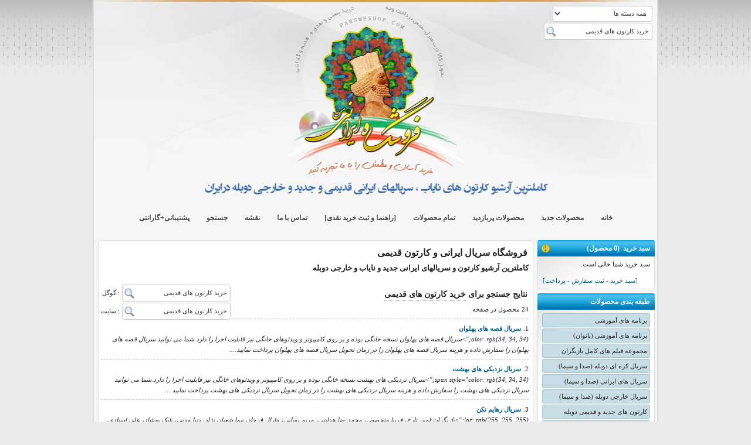

--- FILE ---
content_type: text/html; charset=UTF-8
request_url: https://parsmeshop.com/search=%D8%AE%D8%B1%DB%8C%D8%AF+%DA%A9%D8%A7%D8%B1%D8%AA%D9%88%D9%86+%D9%87%D8%A7%DB%8C+%D9%82%D8%AF%DB%8C%D9%85%DB%8C
body_size: 11449
content:
<!DOCTYPE html PUBLIC "-//W3C//DTD XHTML 1.0 Transitional//EN" "http://www.w3.org/TR/xhtml1/DTD/xhtml1-transitional.dtd">
<html xmlns="http://www.w3.org/1999/xhtml">
<head>
    <meta http-equiv="Content-Type" content="text/html; charset=utf-8" />
    <title>خرید کارتون های قدیمی</title>
    <meta name="description" content="خرید کارتون های قدیمی - جستجو" />
    <meta name="keywords" content="خرید کارتون های قدیمی -  , خرید سریال,خرید سریال ایرانی,فروشگاه کارتون,خرید کارتون,خرید فیلم و سریال,خرید سریال ایرانی,خرید آنلاین سریال های ایرانی,خرید اینترنتی سریال,خرید کارتون های قدیمی,فروش اینترنتی کارتون,فروشگاه سریال های ایرانی,فروشگاه سریال های تلویزیون  " />
        <meta name="robots" content="all,noindex,follow" />
    
<meta name="verify-v1" content="MRz9p-MOUVNWbXy6tK_gRJwNLFKoTmJMM0MRbUfdYAs" />
<meta name="alexaVerifyID" content="hZ3kr6v-xjg5jNtSLmeRzCR82Ak" />
<link rel="canonical" href="https://parsmeshop.com/search=خرید کارتون های قدیمی" />
    <link rel="index" href="https://parsmeshop.com" title="فروشگاه سریال ایرانی و کارتون قدیمی" />
    <link rel="shortcut icon" href="https://parsmeshop.com/template/favicon.ico" type="image/x-icon" />
    <link rel="alternate" type="application/rss+xml" title="RSS" href="https://parsmeshop.com/feed" />
    <link rel="stylesheet" type="text/css" href="https://parsmeshop.com/template/style.css" media="all" />
    <script type='text/javascript' src='https://parsmeshop.com/template/js/jquery.js'></script>
    <script type='text/javascript' src='https://parsmeshop.com/template/js/jquery.cycle.all.js'></script>
    <script type='text/javascript'>var $config = new Array(); $config['site_url'] = 'https://parsmeshop.com';</script>
    <script type='text/javascript' src='https://parsmeshop.com/template/js/scripts.js'></script>
    </head>
<body>
<div class="clear" id="content">

    <div id="header">
        <div id="logo">


            <div class="header_box floatright header_search">
                <form id="header_search" action="https://parsmeshop.com/search" method="get" title="جستجوِ در سايت ..." data-target="header_search_target">
                    <select name="catid" calss="catselect">
                        <option value="0">همه دسته ها</option>
                        <option value="9">برنامه های آموزشی</option><option value="27">برنامه های آموزشی (بانوان)</option><option value="2">مجموعه فیلم های کامل بازیگران</option><option value="7">سریال کره ای دوبله (صدا و سیما)</option><option value="5">سریال های ایرانی (صدا و سیما)</option><option value="6">سریال خارجی دوبله (صدا و سیما)</option><option value="4">کارتون های جدید و قدیمی دوبله</option><option value="3">فیلم های مستند دوبله مجاز</option><option value="8">جدیدترین ژورنال های لباس بانوان</option><option value="23">سفال و صنایع دستی</option><option value="1">محصولات مرتبط با موبایل</option><option value="38">برنامه تلویزیونی ایرانی</option><option value="40">تله تئاتر ایرانی</option><option value="10">نرم افزارهای کابردی و آموزشی</option>                    </select>
                    <br />
                    <input type="text" name="search" class="search" value='خرید کارتون های قدیمی' placeholder="جستجوِ در سايت" />
                </form>
                <div class="" id="header_search_target">...</div>
            </div>
            <div class="header_box floatleft">
                            </div>

        </div>
                <ul class="menu clear">
            <li><a href="https://parsmeshop.com">خانه</a></li>
            <li><a href="https://parsmeshop.com/new">محصولات جديد</a></li>
            <li><a href="https://parsmeshop.com/top">محصولات پربازدید</a></li>
            <li><a href="https://parsmeshop.com/all">تمام محصولات</a></li>
            <li><a href="https://parsmeshop.com/offpay">[راهنما و ثبت خرید نقدی]</a></li>
            <li><a href="https://parsmeshop.com/contact">تماس با ما</a></li>
            <li><a href="https://parsmeshop.com/sitemap">نقشه</a></li>
            <!--<li><a href="https://parsmeshop.com/feed">فید</a></li>-->
            <li><a href="https://parsmeshop.com/search">جستجو</a></li>
            <li><a href="https://parsmeshop.com/help">پشتیبانی+گارانتی</a></li>
        </ul>
    </div>

    
    <div id="rightbar">

        <div class="boxr">
                        <div class="boxt2">سبد خرید <span id="basket_count">&nbsp;(0 محصول)</span> <a href="#refresh_basket" id="refresh_basket" class="refresh_basket floatleft" title="به روز رسانی سبد خرید">refresh</a></div>
            <div class="box1">
                <div id="basket_content">
                    <li>سبد خرید شما خالی است.</li>                </div>
                <a href="https://parsmeshop.com/offpay" class="basket_offpay_link">[سبد خرید - ثبت سفارش - پرداخت]</a>
            </div>
        </div>

        <div class="boxr">
            <div class="boxt2">طبقه بندی محصولات</div>
            <div class="box1">
                <div class="link_slide"><a href="https://parsmeshop.com/category/%D8%A8%D8%B1%D9%86%D8%A7%D9%85%D9%87-%D9%87%D8%A7%DB%8C-%D8%A2%D9%85%D9%88%D8%B2%D8%B4%DB%8C/9">برنامه های آموزشی</a></div><div class="link_slide"><a href="https://parsmeshop.com/category/%D8%A8%D8%B1%D9%86%D8%A7%D9%85%D9%87-%D9%87%D8%A7%DB%8C-%D8%A2%D9%85%D9%88%D8%B2%D8%B4%DB%8C-%D8%A8%D8%A7%D9%86%D9%88%D8%A7%D9%86-/27">برنامه های آموزشی (بانوان)</a></div><div class="link_slide"><a href="https://parsmeshop.com/category/%D9%85%D8%AC%D9%85%D9%88%D8%B9%D9%87-%D9%81%DB%8C%D9%84%D9%85-%D9%87%D8%A7%DB%8C-%DA%A9%D8%A7%D9%85%D9%84-%D8%A8%D8%A7%D8%B2%DB%8C%DA%AF%D8%B1%D8%A7%D9%86/2">مجموعه فیلم های کامل بازیگران</a></div><div class="link_slide"><a href="https://parsmeshop.com/category/%D8%B3%D8%B1%DB%8C%D8%A7%D9%84-%DA%A9%D8%B1%D9%87-%D8%A7%DB%8C-%D8%AF%D9%88%D8%A8%D9%84%D9%87-%D8%B5%D8%AF%D8%A7-%D9%88-%D8%B3%DB%8C%D9%85%D8%A7-/7">سریال کره ای دوبله (صدا و سیما)</a></div><div class="link_slide"><a href="https://parsmeshop.com/category/%D8%B3%D8%B1%DB%8C%D8%A7%D9%84-%D9%87%D8%A7%DB%8C-%D8%A7%DB%8C%D8%B1%D8%A7%D9%86%DB%8C-%D8%B5%D8%AF%D8%A7-%D9%88-%D8%B3%DB%8C%D9%85%D8%A7-/5">سریال های ایرانی (صدا و سیما)</a></div><div class="link_slide"><a href="https://parsmeshop.com/category/%D8%B3%D8%B1%DB%8C%D8%A7%D9%84-%D8%AE%D8%A7%D8%B1%D8%AC%DB%8C-%D8%AF%D9%88%D8%A8%D9%84%D9%87-%D8%B5%D8%AF%D8%A7-%D9%88-%D8%B3%DB%8C%D9%85%D8%A7-/6">سریال خارجی دوبله (صدا و سیما)</a></div><div class="link_slide"><a href="https://parsmeshop.com/category/%DA%A9%D8%A7%D8%B1%D8%AA%D9%88%D9%86-%D9%87%D8%A7%DB%8C-%D8%AC%D8%AF%DB%8C%D8%AF-%D9%88-%D9%82%D8%AF%DB%8C%D9%85%DB%8C-%D8%AF%D9%88%D8%A8%D9%84%D9%87/4">کارتون های جدید و قدیمی دوبله</a></div><div class="link_slide"><a href="https://parsmeshop.com/category/%D9%81%DB%8C%D9%84%D9%85-%D9%87%D8%A7%DB%8C-%D9%85%D8%B3%D8%AA%D9%86%D8%AF-%D8%AF%D9%88%D8%A8%D9%84%D9%87-%D9%85%D8%AC%D8%A7%D8%B2/3">فیلم های مستند دوبله مجاز</a></div><div class="link_slide"><a href="https://parsmeshop.com/category/%D8%AC%D8%AF%DB%8C%D8%AF%D8%AA%D8%B1%DB%8C%D9%86-%DA%98%D9%88%D8%B1%D9%86%D8%A7%D9%84-%D9%87%D8%A7%DB%8C-%D9%84%D8%A8%D8%A7%D8%B3-%D8%A8%D8%A7%D9%86%D9%88%D8%A7%D9%86/8">جدیدترین ژورنال های لباس بانوان</a></div><div class="link_slide"><a href="https://parsmeshop.com/category/%D8%B3%D9%81%D8%A7%D9%84-%D9%88-%D8%B5%D9%86%D8%A7%DB%8C%D8%B9-%D8%AF%D8%B3%D8%AA%DB%8C/23">سفال و صنایع دستی</a></div><div class="link_slide"><a href="https://parsmeshop.com/category/%D9%85%D8%AD%D8%B5%D9%88%D9%84%D8%A7%D8%AA-%D9%85%D8%B1%D8%AA%D8%A8%D8%B7-%D8%A8%D8%A7-%D9%85%D9%88%D8%A8%D8%A7%DB%8C%D9%84/1">محصولات مرتبط با موبایل</a></div><div class="link_slide"><a href="https://parsmeshop.com/category/%D8%A8%D8%B1%D9%86%D8%A7%D9%85%D9%87-%D8%AA%D9%84%D9%88%DB%8C%D8%B2%DB%8C%D9%88%D9%86%DB%8C-%D8%A7%DB%8C%D8%B1%D8%A7%D9%86%DB%8C/38">برنامه تلویزیونی ایرانی</a></div><div class="link_slide"><a href="https://parsmeshop.com/category/%D8%AA%D9%84%D9%87-%D8%AA%D8%A6%D8%A7%D8%AA%D8%B1-%D8%A7%DB%8C%D8%B1%D8%A7%D9%86%DB%8C/40">تله تئاتر ایرانی</a></div><div class="link_slide"><a href="https://parsmeshop.com/category/%D9%86%D8%B1%D9%85-%D8%A7%D9%81%D8%B2%D8%A7%D8%B1%D9%87%D8%A7%DB%8C-%DA%A9%D8%A7%D8%A8%D8%B1%D8%AF%DB%8C-%D9%88-%D8%A2%D9%85%D9%88%D8%B2%D8%B4%DB%8C/10">نرم افزارهای کابردی و آموزشی</a></div>            </div>
        </div>

        <div class="boxr">
            <div class="boxt2">جستجو در سایت</div>
            <div class="box1">
                <form action="https://parsmeshop.com/search" method="post" title="جستجوِ در سايت ...">
                    <input type="text" name="search" class="search" value='خرید کارتون های قدیمی' placeholder="جستجوِ در سايت" />
                </form>
                <form style="margin:0; padding:0" action="http://www.google.com/search?hl=fa" method="get" target="_blank" title="جستجوِ در گوگل">
                    <input type="hidden" name="q" value="site:parsmeshop.com" />
                    <input type="text" class="search" value='خرید کارتون های قدیمی' placeholder="جستجوِ در گوگل ..." name="q" />
                </form>
            </div>
        </div>

        <div class="boxr">
            <div class="boxt2">پشتیبانی آنلاین</div>
            <div class="box1">
                <p align="center">
                    <a href="ymsgr:sendIM?parsmeshop&amp;m=salam az site parsmeshop.com tamas migiram">
                        <img alt="yim" width="140" height="107" src="http://opi.yahoo.com/online?u=parsmeshop&amp;m=g&amp;rand=74077&amp;t=14" />
                    </a>
                </p>
            </div>
        </div>

        <div class="boxr">
            <div class="boxt2">تولبار سایت</div>
            <div class="box1">
                <p align="center">
                    برای دسترسی سریع به سایت و اطلاع از محصولات جدید ، تولبار سایت را از لینک زیر نصب کنید :<br />
                    <a href="https://s3.amazonaws.com/com.alexa.toolbar/atbp/MPmjA6/download/index.htm" target="_blank"><img alt="Get our toolbar!" src="http://www.alexa.com/tbplatform/images/promotebuttons/blue/TB-banner1-1.jpg" width="125" height="60" /></a>
                </p>
            </div>
        </div>


        <div class="boxr clear">
            <div class="boxt2">محصولات پیشنهادی فروشگاه</div>
            <div class="box1">
                <marquee scrollamount="2" direction="down" align="right" behavior="alternate" onMouseover="this.scrollAmount=0" onMouseout="this.scrollAmount=2">
                    <ul class="vertical_product_list" align="center">
                        <li class="active"><a href="https://parsmeshop.com/serial/%D8%AE%D8%B1%DB%8C%D8%AF-%DA%A9%D8%A7%D8%B1%D8%AA%D9%88%D9%86-%D9%87%D8%A7%DA%86-%D8%B2%D9%86%D8%A8%D9%88%D8%B1-%D8%B9%D8%B3%D9%84-%D8%AF%D9%88%D8%A8%D9%84%D9%87-%DA%A9%D8%A7%D9%85%D9%84-%D8%A8%D8%A7-%DA%A9%DB%8C%D9%81%DB%8C%D8%AA-%D8%B9%D8%A7%D9%84%DB%8C/1758" target="_blank" class="link_slide"><img src="https://parsmeshop.com/images/products/th/hach%20zanboore%20asal.jpg" class="product_thumb" alt="خرید کارتون هاچ زنبور عسل دوبله کامل با کیفیت عالی" /><br />خرید کارتون هاچ زنبور عسل دوبله کامل با کیفیت عالی</a></li><li><a href="https://parsmeshop.com/serial/%DA%A9%D8%A7%D8%B1%D8%AA%D9%88%D9%86-%D8%B9%D8%B1%D9%88%D8%B3%DA%A9%DB%8C-%DA%AF%D9%86%D8%AC%D8%B4%DA%A9%DA%A9-%D8%A7%D8%B4%DB%8C-%D9%85%D8%B4%DB%8C/1594" target="_blank" class="link_slide"><img src="https://parsmeshop.com/images/products/th/58806_1324720282.jpg" class="product_thumb" alt="کارتون عروسکی گنجشکک اشی مشی" /><br />کارتون عروسکی گنجشکک اشی مشی</a></li><li><a href="https://parsmeshop.com/serial/%DA%A9%D8%A7%D8%B1%D8%AA%D9%88%D9%86-%D8%A8%D8%A7%D9%85%D8%B2%DB%8C-%D8%AF%D9%88%D8%A8%D9%84%D9%87-%D8%AF%D9%88-%D8%B2%D8%A8%D8%A7%D9%86%D9%87-%D8%A8%D8%A7-%DA%A9%DB%8C%D9%81%DB%8C%D8%AA-%D8%B9%D8%A7%D9%84%DB%8C/1390" target="_blank" class="link_slide"><img src="https://parsmeshop.com/images/products/th/bamzi-Optimized.jpg" class="product_thumb" alt="کارتون بامزی دوبله دو زبانه با کیفیت عالی" /><br />کارتون بامزی دوبله دو زبانه با کیفیت عالی</a></li><li><a href="https://parsmeshop.com/serial/%DA%A9%D8%A7%D8%B1%D8%AA%D9%88%D9%86-%D8%B9%D8%B1%D9%88%D8%B3%DA%A9%DB%8C-%DA%86%D8%A7%D9%82-%D9%88-%D9%84%D8%A7%D8%BA%D8%B1-%DA%A9%D8%A7%D9%85%D9%84-%D8%A8%D8%A7-%DA%A9%DB%8C%D9%81%DB%8C%D8%AA-%D8%B9%D8%A7%D9%84%DB%8C/1265" target="_blank" class="link_slide"><img src="https://parsmeshop.com/images/products/th/1373742231.jpg" class="product_thumb" alt="کارتون عروسکی چاق و لاغر کامل با کیفیت عالی" /><br />کارتون عروسکی چاق و لاغر کامل با کیفیت عالی</a></li><li><a href="https://parsmeshop.com/serial/%D9%85%D8%AC%D9%85%D9%88%D8%B9%D9%87-%D8%A8%D8%B2%D8%B1%DA%AF-%DA%A9%D8%A7%D8%B1%D8%AA%D9%88%D9%86-%D9%87%D8%A7%DB%8C-%D9%82%D8%AF%DB%8C%D9%85%DB%8C/1142" target="_blank" class="link_slide"><img src="https://parsmeshop.com/images/products/th/cartoon-ghadimi.jpg" class="product_thumb" alt="مجموعه بزرگ کارتون های قدیمی" /><br />مجموعه بزرگ کارتون های قدیمی</a></li><li><a href="https://parsmeshop.com/serial/%DA%A9%D8%A7%D8%B1%D8%AA%D9%88%D9%86-%DA%AF%D8%B1%D8%A8%D9%87-%D8%B3%DA%AF-%D8%AF%D9%88%D8%A8%D9%84%D9%87-%D9%86%D8%B3%D8%AE%D9%87-%D8%AE%D8%A7%D9%86%DA%AF%DB%8C/1072" target="_blank" class="link_slide"><img src="https://parsmeshop.com/images/products/th/96-1.jpg" class="product_thumb" alt="کارتون گربه سگ دوبله نسخه خانگی" /><br />کارتون گربه سگ دوبله نسخه خانگی</a></li><li><a href="https://parsmeshop.com/serial/%DA%A9%D8%A7%D8%B1%D8%AA%D9%88%D9%86-%D9%85%D9%87%D8%A7%D8%AC%D8%B1%D8%A7%D9%86-%D8%AF%D9%88%D8%A8%D9%84%D9%87-%DA%A9%D8%A7%D9%85%D9%84-%D8%A8%D8%A7-%DA%A9%DB%8C%D9%81%DB%8C%D8%AA-%D8%B9%D8%A7%D9%84%DB%8C/1017" target="_blank" class="link_slide"><img src="https://parsmeshop.com/images/products/th/96161527.jpg" class="product_thumb" alt="کارتون مهاجران دوبله کامل با کیفیت عالی" /><br />کارتون مهاجران دوبله کامل با کیفیت عالی</a></li><li><a href="https://parsmeshop.com/serial/%DA%A9%D8%A7%D8%B1%D8%AA%D9%88%D9%86-%D8%A8%DA%86%D9%87-%D9%85%DB%8C%D9%85%D9%88%D9%86-%D9%87%D8%A7%DB%8C-%D8%A8%D8%A7%D8%B2%DB%8C%DA%AF%D9%88%D8%B4/984" target="_blank" class="link_slide"><img src="https://parsmeshop.com/images/products/th/meimoon-big.jpg" class="product_thumb" alt="کارتون بچه میمون های بازیگوش" /><br />کارتون بچه میمون های بازیگوش</a></li><li><a href="https://parsmeshop.com/serial/%DA%A9%D8%A7%D8%B1%D8%AA%D9%88%D9%86-%D8%A7%DB%8C%DA%A9%DB%8C%D9%88%D8%B3%D8%A7%D9%86-%D8%AF%D9%88%D8%A8%D9%84%D9%87-%DA%A9%D8%A7%D9%85%D9%84-%D8%A8%D8%A7-%DA%A9%DB%8C%D9%81%DB%8C%D8%AA-%D8%B9%D8%A7%D9%84%DB%8C/886" target="_blank" class="link_slide"><img src="https://parsmeshop.com/images/products/th/eekiyosan.jpg" class="product_thumb" alt="کارتون ایکیوسان دوبله کامل با کیفیت عالی" /><br />کارتون ایکیوسان دوبله کامل با کیفیت عالی</a></li><li><a href="https://parsmeshop.com/serial/%DA%A9%D8%A7%D8%B1%D8%AA%D9%88%D9%86-%D9%87%D8%A7%DB%8C%D8%AF%DB%8C-%D8%AF%D9%88%D8%A8%D9%84%D9%87/833" target="_blank" class="link_slide"><img src="https://parsmeshop.com/images/products/th/HH1.jpg" class="product_thumb" alt="کارتون هایدی دوبله" /><br />کارتون هایدی دوبله</a></li><li><a href="https://parsmeshop.com/serial/%DA%A9%D8%A7%D8%B1%D8%AA%D9%88%D9%86-%D8%A8%DA%86%D9%87-%D9%87%D8%A7%DB%8C-%DA%A9%D9%88%D9%87-%D8%A2%D9%84%D9%BE-%D8%AF%D9%88%D8%A8%D9%84%D9%87-%D8%A8%D8%A7-%DA%A9%DB%8C%D9%81%DB%8C%D8%AA-%D8%AE%D9%88%D8%A8/742" target="_blank" class="link_slide"><img src="https://parsmeshop.com/images/products/th/lussian_1.jpg" class="product_thumb" alt="کارتون بچه های کوه آلپ دوبله با کیفیت خوب" /><br />کارتون بچه های کوه آلپ دوبله با کیفیت خوب</a></li><li><a href="https://parsmeshop.com/serial/%D9%85%D8%AC%D9%85%D9%88%D8%B9%D9%87-%DA%A9%D8%A7%D9%85%D9%84-%DA%A9%D8%A7%D8%B1%D8%AA%D9%88%D9%86-%D9%BE%D8%AA-%D9%88-%D9%85%D8%AA-%DA%A9%D8%A7%D9%85%D9%84-%D8%A8%D8%A7-%DA%A9%DB%8C%D9%81%DB%8C%D8%AA-%D8%B9%D8%A7%D9%84%DB%8C/725" target="_blank" class="link_slide"><img src="https://parsmeshop.com/images/products/th/37813_125256.jpg" class="product_thumb" alt="مجموعه کامل کارتون پت و مت کامل با کیفیت عالی" /><br />مجموعه کامل کارتون پت و مت کامل با کیفیت عالی</a></li><li><a href="https://parsmeshop.com/serial/%DA%A9%D8%A7%D8%B1%D8%AA%D9%88%D9%86-%D8%A2%D9%86%D8%B4%D8%B1%D9%84%DB%8C-%D8%A8%D8%A7-%D9%85%D9%88%D9%87%D8%A7%DB%8C-%D9%82%D8%B1%D9%85%D8%B2-%D8%AF%D9%88%D8%A8%D9%84%D9%87-%D8%AF%D9%88-%D8%B2%D8%A8%D8%A7%D9%86%D9%87-%DA%A9%D8%A7%D9%85%D9%84-%D8%A8%D8%A7-%DA%A9%DB%8C%D9%81%DB%8C%D8%AA-%D8%B9%D8%A7%D9%84%DB%8C/706" target="_blank" class="link_slide"><img src="https://parsmeshop.com/images/products/th/detail_1245036017_s1221781443.jpg" class="product_thumb" alt="کارتون آنشرلی با موهای قرمز دوبله دو زبانه کامل با کیفیت عالی" /><br />کارتون آنشرلی با موهای قرمز دوبله دو زبانه کامل با کیفیت عالی</a></li><li><a href="https://parsmeshop.com/serial/%DA%A9%D8%A7%D8%B1%D8%AA%D9%88%D9%86-%D8%A8%D9%84-%D9%88-%D8%B3%D8%A8%D8%A7%D8%B3%D8%AA%DB%8C%D9%86-%D8%AF%D9%88%D8%A8%D9%84%D9%87-%DA%A9%D8%A7%D9%85%D9%84-%D8%A8%D8%A7-%DA%A9%DB%8C%D9%81%DB%8C%D8%AA-%D8%B9%D8%A7%D9%84%DB%8C/617" target="_blank" class="link_slide"><img src="https://parsmeshop.com/images/products/th/33kgf9t.jpg" class="product_thumb" alt="کارتون بل و سباستین دوبله کامل با کیفیت عالی" /><br />کارتون بل و سباستین دوبله کامل با کیفیت عالی</a></li><li><a href="https://parsmeshop.com/serial/%D9%85%D8%AC%D9%85%D9%88%D8%B9%D9%87-200-%DA%A9%D8%A7%D8%B1%D8%AA%D9%88%D9%86-%D8%AC%D8%AF%DB%8C%D8%AF/579" target="_blank" class="link_slide"><img src="https://parsmeshop.com/images/products/th/200k.jpg" class="product_thumb" alt="مجموعه 200 کارتون جدید" /><br />مجموعه 200 کارتون جدید</a></li>                    </ul>
                </marquee>
            </div>
        </div>


        <div class="boxr clear">
            <div class="boxt2">تبلیغات</div>
            <div class="box1">
                
<div style="padding: 0px; margin: 0px; border: 0px; outline: 0px; vertical-align: baseline; color: rgb(34, 34, 34); line-height: 18px; text-align: justify; background-color: rgb(255, 255, 255);"><span style="padding: 0px; margin: 0px; border: 0px; outline: 0px; vertical-align: baseline; color: rgb(51, 0, 0);"><span style="padding: 0px; margin: 0px; border: 0px; outline: 0px; vertical-align: baseline; color: rgb(0, 0, 255);">فروشگاه ایرانی من تابع قوانين جمهوري اسلامي ايران ميباشد و&#xa0; محصولات آن بر همين معيار عرضه شده است .</span></span><div style="padding: 0px; margin: 0px; border: 0px; outline: 0px; vertical-align: baseline; text-align: center;"><span style="padding: 0px; margin: 0px; border: 0px; outline: 0px; vertical-align: baseline; color: rgb(51, 0, 0);">.........................</span></div><div style="padding: 0px; margin: 0px; border: 0px; outline: 0px; vertical-align: baseline;"><span style="padding: 0px; margin: 0px; border: 0px; outline: 0px; vertical-align: baseline; color: rgb(51, 0, 0);">فروشگاه ایرانی من در سایت<span style="padding: 0px; margin: 0px; border: 0px; outline: 0px; vertical-align: baseline; color: rgb(0, 0, 255);">ساماندهی وزارت فرهنگ و&#xa0; ارشاد اسلامی</span>&#xa0;ثبت شده است.</span><div style="padding: 0px; margin: 0px; border: 0px; outline: 0px; vertical-align: baseline; text-align: center;"><span style="padding: 0px; margin: 0px; border: 0px; outline: 0px; vertical-align: baseline; color: rgb(51, 0, 0);">.........................</span></div><div style="padding: 0px; margin: 0px; border: 0px; outline: 0px; vertical-align: baseline;"><span style="padding: 0px; margin: 0px; border: 0px; outline: 0px; vertical-align: baseline; color: rgb(0, 0, 255);">زمان رسیدن بسته به دست شما:</span><br style="padding: 0px; margin: 0px;" /><span style="padding: 0px; margin: 0px; border: 0px; outline: 0px; vertical-align: baseline; color: rgb(255, 0, 0);">پست پیشتاز</span>:&#xa0;<span style="padding: 0px; margin: 0px; border: 0px; outline: 0px; vertical-align: baseline; color: rgb(0, 0, 255);">بین 2 تا 4 روز کاری</span><br style="padding: 0px; margin: 0px;" /><span style="padding: 0px; margin: 0px; border: 0px; outline: 0px; vertical-align: baseline; color: rgb(0, 153, 0);">پست سفارشی</span>:&#xa0;<span style="padding: 0px; margin: 0px; border: 0px; outline: 0px; vertical-align: baseline; color: rgb(0, 0, 255);">بین 4 تا نهایتاً 7 روز کاری</span><br style="padding: 0px; margin: 0px;" /><div style="padding: 0px; margin: 0px; border: 0px; outline: 0px; vertical-align: baseline; text-align: center;"><span style="padding: 0px; margin: 0px; border: 0px; outline: 0px; vertical-align: baseline; color: rgb(51, 0, 0);">........................</span></div></div></div></div>با توجه به افزایش 3 برابری قیمت هزینه پست پیشتاز ، بهتر است سفارش های&#xa0; خود را بصورت پست سفارشی و یا خرید نقدی انجام دهید تا هزینه پست کاهش پیدا کند.<br style="padding: 0px; margin: 0px; color: rgb(34, 34, 34); line-height: 18px; text-align: justify; background-color: rgb(255, 255, 255);" /><div style="padding: 0px; margin: 0px; border: 0px; outline: 0px; vertical-align: baseline; color: rgb(34, 34, 34); line-height: 18px; text-align: center; background-color: rgb(255, 255, 255);"><span style="padding: 0px; margin: 0px; border: 0px; outline: 0px; vertical-align: baseline; color: rgb(51, 0, 0);">........................</span></div><p>پشتیبانی از طریق یاهو: parsmeshop[at]yahoo[dot]com</p><p>پشتیبانی از طریق تماس تلفنی: 09188854724&#xa0; صالح</p><p><span style="color: rgb(51, 0, 0); line-height: 18px; text-align: center; font-size: 11px; background-color: rgb(255, 255, 255);">........................</span></p><span style="padding: 0px; margin: 0px; border: 0px; outline: 0px; vertical-align: baseline; line-height: 18px; text-align: justify; color: rgb(0, 0, 255); background-color: rgb(255, 255, 255);">کلیه دیسک ها تست شده و سفارشات دارای گارانتی بی قید و شرط بوده و طی ضوابط خاص خود می باشد که توضیحات کامل آن در قسمت پشتیبانی + گارانتی آمده است</span><br style="padding: 0px; margin: 0px; color: rgb(34, 34, 34); line-height: 18px; text-align: justify; background-color: rgb(255, 255, 255);" /><span style="color: rgb(34, 34, 34); line-height: 18px; text-align: justify; background-color: rgb(255, 255, 255);">لطفا پس از خرید محصول به خانواده یا همکاران خود اطلاع داده یا سپرده که در صورت نبودن شما حتما بسته را تحویل بگیرند تا برگشت نخورد.</span><br style="padding: 0px; margin: 0px; color: rgb(34, 34, 34); line-height: 18px; text-align: justify; background-color: rgb(255, 255, 255);" /><span style="color: rgb(34, 34, 34); line-height: 18px; text-align: justify; background-color: rgb(255, 255, 255);">توجه: حتما برای سفارش محصول ، شماره تلفن همراه خود را نیز ثبت کنید</span><br style="padding: 0px; margin: 0px; color: rgb(34, 34, 34); line-height: 18px; text-align: justify; background-color: rgb(255, 255, 255);" /><span style="padding: 0px; margin: 0px; border: 0px; outline: 0px; vertical-align: baseline; line-height: 18px; text-align: justify; color: rgb(0, 102, 0); background-color: rgb(255, 255, 255);">به خرید های پستی بالای 450/000 تومان (قیمت خود محصولات) 2 % تخفیف تعلق میگیرد</span><span style="color: rgb(34, 34, 34); line-height: 18px; text-align: justify; background-color: rgb(255, 255, 255);"> </span><br style="padding: 0px; margin: 0px; color: rgb(34, 34, 34); line-height: 18px; text-align: justify; background-color: rgb(255, 255, 255);" /><div style="padding: 0px; margin: 0px; border: 0px; outline: 0px; vertical-align: baseline; color: rgb(34, 34, 34); line-height: 18px; text-align: center; background-color: rgb(255, 255, 255);"><span style="padding: 0px; margin: 0px; border: 0px; outline: 0px; vertical-align: baseline; color: rgb(51, 0, 0);">........................</span></div><span style="color: rgb(34, 34, 34); line-height: 18px; text-align: justify; background-color: rgb(255, 255, 255);">&#xa0;سفارشات همه روزه&#xa0;</span><span style="padding: 0px; margin: 0px; border: 0px; outline: 0px; vertical-align: baseline; color: rgb(0, 0, 255);">به جزء ایام تعطیل</span><span style="color: rgb(34, 34, 34); line-height: 18px; text-align: justify; background-color: rgb(255, 255, 255);">&#xa0;ارسال می شود .</span><br style="padding: 0px; margin: 0px; color: rgb(34, 34, 34); line-height: 18px; text-align: justify; background-color: rgb(255, 255, 255);" /><span style="color: rgb(34, 34, 34); line-height: 18px; text-align: justify; background-color: rgb(255, 255, 255);">محصولات با کیفیت و ارزان را از ما بخواهید. ارسال سریع با تخفیف ویژه</span><br style="padding: 0px; margin: 0px; color: rgb(34, 34, 34); line-height: 18px; text-align: justify; background-color: rgb(255, 255, 255);" />در صورتی که برای ثبت سفارش از طریق سیستم سایت مشکل دارید میتوانید با شماره پشتیبانی تماس گرفته و سفارش خود را بصورت تلفنی ثبت نمایید<br style="padding: 0px; margin: 0px; color: rgb(34, 34, 34); line-height: 18px; text-align: justify; background-color: rgb(255, 255, 255);" /><br /><div style="padding: 0px; margin: 0px; border: 0px; outline: 0px; vertical-align: baseline; color: rgb(34, 34, 34); line-height: 18px; text-align: center; background-color: rgb(255, 255, 255);"><span style="padding: 0px; margin: 0px; border: 0px; outline: 0px; vertical-align: baseline; color: rgb(51, 0, 0);">........................<br />

</span></div>پشتیبانی از ساعت&#xa0; <span style="padding: 0px; margin: 0px; border: 0px; outline: 0px; vertical-align: baseline; color: rgb(0, 0, 255);">10 صبح الی 11 شب</span>&#xa0;با گارانتی&#xa0;<span style="padding: 0px; margin: 0px; border: 0px; outline: 0px; vertical-align: baseline; color: rgb(0, 0, 255);">100% محصولات </span><br style="padding: 0px; margin: 0px;" />خرید بزرگترین و کاملتربن آرشیو کارتون های قدیمی<br style="padding: 0px; margin: 0px;" />خرید کارتون دوبله<br style="padding: 0px; margin: 0px; color: rgb(34, 34, 34); line-height: 18px; text-align: justify; background-color: rgb(255, 255, 255);" />خرید کارتون قدیمی دوبله<br style="padding: 0px; margin: 0px;" />












            </div>
        </div>

        <div class="boxr clear">
            <div class="boxt2">رهگیری سفارشات پستی</div>
            <div class="box1">
                <label for="code">کد رهگیری ایران مارکت را وارد کنید : </label>
                <div align="center" class="iranmcform">
                    <form method="post" action="http://www.iranmc.net/page/trace.html" target="_blank">
                        <input value="رهگیری" class="submit" type="submit" /><input id="code" size="21" class="trace-text" type="text" dir="ltr" name="key" maxlength="26" value="14/" />
                    </form>
                </div>
            </div>
        </div>

        <div class="boxr clear">
            <div class="boxt2">رهگیری سفارشات <span class="">نقدی</span></div>
            <div class="box1">
                <label for="ocode">کد پیگیری سفارش شما در سایت : </label>
                <div align="center" class="iranmcform">
                    <form method="post" action="https://parsmeshop.com/trace">
                        <input value="پیگیری" class="submit" type="submit" /><input id="ocode" size="21" class="trace-text" type="text" dir="ltr" name="trace" maxlength="20" value="" placeholder="کد پیگیری سفارش نقدی" />
                    </form>
                </div>
            </div>
        </div>

        <div class="boxr clear">
            <div class="boxt2">محصولات اتفاقی فروشگاه</div>
            <div class="box1">
                <marquee scrollamount="1" direction="up" align="right" behavior="alternate" onMouseover="this.scrollAmount=0" onMouseout="this.scrollAmount=1">
                    <ul class="ul_tow_row"><li><a href="https://parsmeshop.com/%DA%A9%D8%A7%D8%B1%D8%AA%D9%88%D9%86-%D8%A7%D9%81%D8%B3%D8%A7%D9%86%D9%87-%DB%8C%D9%88%DA%A9%DB%8C-%D8%A7%D9%81%D8%B3%D8%A7%D9%86%D9%87-%D9%85%D9%84%DA%A9%D9%87-%D8%A8%D8%B1%D9%81%DB%8C-%D8%AF%D9%88%D8%A8%D9%84%D9%87-%D9%81%D8%A7%D8%B1%D8%B3%DB%8C-%D8%A8%D8%A7-%DA%A9%DB%8C%D9%81%DB%8C%D8%AA-%D8%AE%D9%88%D8%A8/1071" target="_blank" class="link_slide">کارتون افسانه یوکی + افسانه ملکه برفی دوبله فارسی با کیفیت خوب</a><a href="https://parsmeshop.com/%DA%A9%D8%A7%D8%B1%D8%AA%D9%88%D9%86-%DA%AF%D8%B1%D8%A8%D9%87-%D8%B3%DA%AF-%D8%AF%D9%88%D8%A8%D9%84%D9%87-%D9%86%D8%B3%D8%AE%D9%87-%D8%AE%D8%A7%D9%86%DA%AF%DB%8C/1072" target="_blank" class="link_slide">کارتون گربه سگ دوبله نسخه خانگی</a><a href="https://parsmeshop.com/%DA%A9%D8%A7%D8%B1%D8%AA%D9%88%D9%86-%D8%AF%D9%88%D8%B3%D8%AA%DB%8C-%D9%88-%D8%B1%D8%A7%D8%B3%D8%AA%DB%8C-%D8%AF%D9%88%D8%A8%D9%84%D9%87-%D9%86%D8%B3%D8%AE%D9%87-%D8%AE%D8%A7%D9%86%DA%AF%DB%8C/1068" target="_blank" class="link_slide">کارتون دوستی و راستی دوبله نسخه خانگی</a><a href="https://parsmeshop.com/%DA%A9%D8%A7%D8%B1%D8%AA%D9%88%D9%86-%D8%AF%D9%87%DA%A9%D8%AF%D9%87-%D9%BE%D8%B1-%D9%85%D8%A7%D8%AC%D8%B1%D8%A7-%D8%AF%D9%88%D8%A8%D9%84%D9%87-%D9%86%D8%B3%D8%AE%D9%87-%D8%AE%D8%A7%D9%86%DA%AF%DB%8C/1073" target="_blank" class="link_slide">کارتون دهکده پر ماجرا دوبله نسخه خانگی</a><a href="https://parsmeshop.com/%DA%A9%D8%A7%D8%B1%D8%AA%D9%88%D9%86-%D8%A8%D8%B1%D9%86%D8%A7%D8%B1%D8%AF-ernard-/1074" target="_blank" class="link_slide">کارتون برنارد (Bernard)</a><a href="https://parsmeshop.com/%DA%A9%D8%A7%D8%B1%D8%AA%D9%88%D9%86-%D8%A7%D8%B3%D9%BE%DB%8C%D8%B1%D9%88-pirou-%D8%AF%D9%88%D8%A8%D9%84%D9%87-%D9%86%D8%B3%D8%AE%D9%87-%D8%AE%D8%A7%D9%86%DA%AF%DB%8C/1075" target="_blank" class="link_slide">کارتون اسپیرو (Spirou) دوبله نسخه خانگی</a><a href="https://parsmeshop.com/%DA%A9%D8%A7%D8%B1%D8%AA%D9%88%D9%86-%D8%A8%D8%B1%D8%A7%D8%AF%D8%B1%D8%A7%D9%86-%DA%A9%D9%88%DA%86%DA%A9-%D8%AF%D9%88%D8%A8%D9%84%D9%87-%D9%86%D8%B3%D8%AE%D9%87-%D8%AE%D8%A7%D9%86%DA%AF%DB%8C/1076" target="_blank" class="link_slide">کارتون برادران کوچک دوبله نسخه خانگی</a><a href="https://parsmeshop.com/%DA%A9%D8%A7%D8%B1%D8%AA%D9%88%D9%86-%D9%85%D8%A7%DB%8C%D9%84%D9%88-%D8%AF%D9%88%D8%A8%D9%84%D9%87-%D9%86%D8%B3%D8%AE%D9%87-%D8%AE%D8%A7%D9%86%DA%AF%DB%8C/1077" target="_blank" class="link_slide">کارتون مایلو (MILO) دوبله نسخه خانگی</a><a href="https://parsmeshop.com/%DA%A9%D8%A7%D8%B1%D8%AA%D9%88%D9%86-%D8%B4%D9%87%D8%B1-%D9%81%D8%B6%D8%A7%DB%8C%DB%8C-%D8%A7%DA%98%D8%AF%D9%87%D8%A7-%D8%B3%D9%88%D8%A7%D8%B1%D8%A7%D9%86-%D8%AF%D9%88%D8%A8%D9%84%D9%87-%D8%A8%D8%A7-%DA%A9%DB%8C%D9%81%DB%8C%D8%AA-%D8%AE%D9%88%D8%A8/1078" target="_blank" class="link_slide">کارتون شهر فضایی (اژدها سواران) دوبله با کیفیت خوب</a><a href="https://parsmeshop.com/%DA%A9%D8%A7%D8%B1%D8%AA%D9%88%D9%86-%D9%82%D9%84%D8%B9%D9%87-%D9%87%D8%B2%D8%A7%D8%B1-%D8%A7%D8%B1%D8%AF%DA%A9-%D8%AF%D9%88%D8%A8%D9%84%D9%87-%D9%86%D8%B3%D8%AE%D9%87-%D8%AE%D8%A7%D9%86%DA%AF%DB%8C/1079" target="_blank" class="link_slide">کارتون قلعه هزار اردک دوبله نسخه خانگی</a><a href="https://parsmeshop.com/%DA%A9%D8%A7%D8%B1%D8%AA%D9%88%D9%86-%D9%84%DB%8C%D9%BE%DB%8C-%D8%B4%DB%8C%D8%B1%D9%87-%D8%B2%D8%A8%D8%A7%D9%86-%D8%A7%D8%B5%D9%84%DB%8C-%D9%86%D8%B3%D8%AE%D9%87-%D8%AF%D8%A7%DB%8C%D9%88%DB%8C%DA%A9%D8%B3/1080" target="_blank" class="link_slide">کارتون لیپی شیره زبان اصلی نسخه دایویکس</a><a href="https://parsmeshop.com/%DA%A9%D8%A7%D8%B1%D8%AA%D9%88%D9%86-%D8%B4%D9%87%D8%B1-%D8%AF%D8%A7%DB%8C%D9%86%D8%A7%D8%B3%D9%88%D8%B1%D9%87%D8%A7-%D8%AF%D9%88%D8%A8%D9%84%D9%87-%D9%86%D8%B3%D8%AE%D9%87-%D8%AE%D8%A7%D9%86%DA%AF%DB%8C-%D8%A8%D8%A7-%DA%A9%DB%8C%D9%81%DB%8C%D8%AA-%D8%AE%DB%8C%D9%84%DB%8C-%D8%AE%D9%88%D8%A8/1081" target="_blank" class="link_slide">کارتون شهر دایناسورها دوبله نسخه خانگی با کیفیت خیلی خوب</a><a href="https://parsmeshop.com/%DA%A9%D8%A7%D8%B1%D8%AA%D9%88%D9%86-%D8%AA%D8%B9%D8%B7%DB%8C%D9%84%D8%A7%D8%AA-%D8%A8%D8%A7%D9%86%DB%8C-%D9%81%DB%8C%DA%A9%D8%B3-%D8%B2%D8%A8%D8%A7%D9%86-%D8%A7%D8%B5%D9%84%DB%8C-%D9%86%D8%B3%D8%AE%D9%87-%D8%AE%D8%A7%D9%86%DA%AF%DB%8C/1082" target="_blank" class="link_slide">کارتون تعطیلات بانی فیکس زبان اصلی نسخه خانگی</a><a href="https://parsmeshop.com/%DA%A9%D8%A7%D8%B1%D8%AA%D9%88%D9%86-%D9%85%DB%8C%DA%A9%D8%B1%D9%88%D8%A8%DB%8C-ikrobi-%D8%B2%D8%A8%D8%A7%D9%86-%D8%A7%D8%B5%D9%84%DB%8C-%D9%86%D8%B3%D8%AE%D9%87-%D8%AE%D8%A7%D9%86%DA%AF%DB%8C/1083" target="_blank" class="link_slide">کارتون میکروبی (Mikrobi) زبان اصلی نسخه خانگی</a><a href="https://parsmeshop.com/%D8%B3%D8%B1%DB%8C%D8%A7%D9%84-%D8%AF%D9%88%D8%A8%D9%84%D9%87-%D8%A7%D8%B3%D8%AA%D8%A7%D8%AF%D8%A7%D9%86-%D8%A2%D9%87%D9%86/1084" target="_blank" class="link_slide">سریال دوبله استادان آهن</a></li><li><a href="https://parsmeshop.com/%D8%B3%D8%B1%DB%8C%D8%A7%D9%84-%D8%AF%D9%88%D8%A8%D9%84%D9%87-%D8%B1%D9%88%D8%B2%DA%AF%D8%A7%D8%B1-%D8%AA%D8%B1%DB%8C%D9%81%DB%8C%D8%AF%D9%87%D8%A7/1085" target="_blank" class="link_slide">سریال دوبله روزگار تریفیدها</a><a href="https://parsmeshop.com/%D8%B3%D8%B1%DB%8C%D8%A7%D9%84-%D8%AF%D9%88%D8%A8%D9%84%D9%87-%D8%AE%D8%A8%D8%B1%D9%86%DA%AF%D8%A7%D8%B1/1086" target="_blank" class="link_slide">سریال دوبله خبرنگار</a><a href="https://parsmeshop.com/%D8%B3%D8%B1%DB%8C%D8%A7%D9%84-%D8%AF%D9%88%D8%A8%D9%84%D9%87-%D9%85%D8%A7%D8%AC%D8%B1%D8%A7%D9%87%D8%A7%DB%8C-%D8%AC%DA%A9-%D9%87%D8%A7%D9%84%D8%A8%D9%88%D8%B1%D9%86-%DA%A9%D8%A7%D9%85%D9%84-%D8%A8%D8%A7-%DA%A9%DB%8C%D9%81%DB%8C%D8%AA-%D8%AE%D9%88%D8%A8/1087" target="_blank" class="link_slide">سریال دوبله ماجراهای جک هالبورن کامل با کیفیت خوب</a><a href="https://parsmeshop.com/%D8%B3%D8%B1%DB%8C%D8%A7%D9%84-%D8%AF%D9%88%D8%A8%D9%84%D9%87-%D9%85%D8%AD%D8%A7%D9%81%D8%B8%DB%8C%D9%86-%D8%B4%D8%AE%D8%B5%DB%8C/1088" target="_blank" class="link_slide">سریال دوبله محافظین شخصی</a><a href="https://parsmeshop.com/%D8%B3%D8%B1%DB%8C%D8%A7%D9%84-%D8%AF%D9%88%D8%A8%D9%84%D9%87-%DA%A9%D8%A7%D8%B1-%D9%88-%D8%A7%D9%81%D8%AA%D8%AE%D8%A7%D8%B1/1089" target="_blank" class="link_slide">سریال دوبله کار و افتخار</a><a href="https://parsmeshop.com/%D8%B3%D8%B1%DB%8C%D8%A7%D9%84-%D8%AF%D9%88%D8%A8%D9%84%D9%87-%D8%A7%D9%86%D8%AA%D9%82%D8%A7%D9%85/1090" target="_blank" class="link_slide">سریال دوبله انتقام</a><a href="https://parsmeshop.com/%D9%85%D8%AC%D9%85%D9%88%D8%B9%D9%87-%D9%86%D9%85%D8%A7%DB%8C%D8%B4%DB%8C-%D9%82%D8%AF%DB%8C%D9%85%DB%8C-%D8%AA%D9%87%D8%B1%D8%A7%D9%86-20/1091" target="_blank" class="link_slide">مجموعه نمایشی قدیمی تهران 20</a><a href="https://parsmeshop.com/%D8%A8%D8%B1%D9%86%D8%A7%D9%85%D9%87-%D8%B7%D9%86%D8%B2-%D9%BE%DB%8C%D8%B4%DA%AF%D8%A7%D9%86-%D9%BE%DA%A9-%D8%AF%D9%88%D9%85-/1092" target="_blank" class="link_slide">برنامه طنز پیشگان (پک دوم)</a><a href="https://parsmeshop.com/%D8%A8%D8%B1%D9%86%D8%A7%D9%85%D9%87-%D8%B7%D9%86%D8%B2-%D9%BE%DB%8C%D8%B4%DA%AF%D8%A7%D9%86-%D9%BE%DA%A9-%D8%A7%D9%88%D9%84-/1093" target="_blank" class="link_slide">برنامه طنز پیشگان (پک اول)</a><a href="https://parsmeshop.com/%D9%85%D8%B3%D8%AA%D9%86%D8%AF-%D9%85%DA%A9%D8%AB-%D8%B3%D8%B1%D9%82%D8%AA-%D9%87%D8%A7%DB%8C-%D9%85%D8%B3%D9%84%D8%AD%D8%A7%D9%86%D9%87-/1094" target="_blank" class="link_slide">مستند مکث (سرقت های مسلحانه)</a><a href="https://parsmeshop.com/%D9%85%D8%B3%D8%AA%D9%86%D8%AF-%D8%B4%D9%88%DA%A9-%D8%A7%D8%B2%D8%AF%D9%88%D8%A7%D8%AC-%D9%88-%D8%B7%D9%84%D8%A7%D9%82-/1095" target="_blank" class="link_slide">مستند شوک (ازدواج و طلاق)</a><a href="https://parsmeshop.com/%D8%A8%D8%B1%D9%86%D8%A7%D9%85%D9%87-%D8%AA%D9%84%D9%88%DB%8C%D8%B2%DB%8C%D9%88%D9%86%DB%8C-%D8%B3%D8%AA%D8%A7%D8%B1%DA%AF%D8%A7%D9%86-%D9%81%D9%88%D8%AA%D8%A8%D8%A7%D9%84-%D8%AC%D9%87%D8%A7%D9%86/1097" target="_blank" class="link_slide">برنامه تلویزیونی ستارگان فوتبال جهان</a><a href="https://parsmeshop.com/%D9%85%D8%B3%D8%AA%D9%86%D8%AF-%D8%AF%D9%88%D8%A8%D9%84%D9%87-%D8%B4%D8%A7%D9%87%D8%AF-%D8%B9%DB%8C%D9%86%DB%8C/1098" target="_blank" class="link_slide">مستند دوبله شاهد عینی</a><a href="https://parsmeshop.com/%D9%85%D8%B3%D8%AA%D9%86%D8%AF-%D8%AF%D9%88%D8%A8%D9%84%D9%87-%D8%AD%D8%B3-%D8%A8%D8%B1%D8%AA%D8%B1/1099" target="_blank" class="link_slide">مستند دوبله حس برتر</a><a href="https://parsmeshop.com/%D8%A8%D8%B1%D9%86%D8%A7%D9%85%D9%87-%D9%87%D9%86%D8%B1-%D8%AF%D9%88%D8%A8%D9%84%D9%87-%D8%B3%D8%B1%DB%8C-%D8%AF%D9%88%D9%85-/1100" target="_blank" class="link_slide">برنامه هنر دوبله (سری دوم)</a></li></ul>                </marquee>
            </div>
        </div>


        <div class="boxr clear">
            <!-- PersianStat -->
<script language='javascript' type='text/javascript' src='http://www.persianstat.com/service/stat.js'></script>
<script language='javascript' type='text/javascript'>
persianstat(10205593, 0);
</script>
<!-- /PersianStat -->
            <!--<div class="add_to_socials">
                <hr class="clear" />
            </div>-->
        </div>


    </div><!-- /rightbar -->



    <div id="leftbar">
                <div class="page_data">
            
	<h1>فروشگاه سریال ایرانی و کارتون قدیمی</h1>
	<h3>کاملترین آرشیو کارتون و سریالهای ایرانی جدید و نایاب و خارجی دوبله</h3><br />
	<div class="floatleft">
		<form action="http://www.google.com/search?hl=fa" method="get"  title="جستجوِ در گوگل">
		<input type="text" class="search" value="خرید کارتون های قدیمی" placeholder="جستجوِ در گوگل ..." name="q" maxlength="150" />
		 : گوگل 
		<input type="hidden" name="q" value="site:parsmeshop.com" />
		</form>
		<form action="https://parsmeshop.com/search" method="post" title="جستجوِ در سايت">
		<input type="text" name="search" class="search" value="خرید کارتون های قدیمی" placeholder="جستجوِ در سايت ..." maxlength="70" />
		 : سایت
		</form>
	</div>
<h2>نتایج جستجو برای <u>خرید کارتون های قدیمی</u></h2><small>24 محصول در صفحه</small><hr /><div>1. <a href="https://parsmeshop.com/serial/%D8%B3%D8%B1%DB%8C%D8%A7%D9%84-%D9%82%D8%B5%D9%87-%D9%87%D8%A7%DB%8C-%D9%BE%D9%87%D9%84%D9%88%D8%A7%D9%86/2641" ><b>سریال قصه های پهلوان</b></a>
				<br /><i>olor: rgb(34, 34, 34);">سریال قصه های پهلوان نسخه خانگی بوده و بر روی کامپیوتر و ویدئوهای خانگی نیز قابلیت اجرا را دارد.شما می توانید سریال قصه های پهلوان را سفارش داده و هزینه سریال قصه های پهلوان را در زمان تحویل سریال قصه های پهلوان پرداخت نمایید....</i></div><hr /><div>2. <a href="https://parsmeshop.com/serial/%D8%B3%D8%B1%DB%8C%D8%A7%D9%84-%D9%86%D8%B2%D8%AF%DB%8C%DA%A9%DB%8C-%D9%87%D8%A7%DB%8C-%D8%A8%D9%87%D8%B4%D8%AA/2634" ><b>سریال نزدیکی های بهشت</b></a>
				<br /><i>span style="color: rgb(34, 34, 34);">سریال نزدیکی های بهشت نسخه خانگی بوده و بر روی کامپیوتر و ویدئوهای خانگی نیز قابلیت اجرا را دارد.شما می توانید سریال نزدیکی های بهشت را سفارش داده و هزینه سریال نزدیکی های بهشت را در زمان تحویل سریال نزدیکی های بهشت پرداخت نمایید....</i></div><hr /><div>3. <a href="https://parsmeshop.com/serial/%D8%B3%D8%B1%DB%8C%D8%A7%D9%84-%D8%B1%D9%87%D8%A7%DB%8C%D9%85-%D9%86%DA%A9%D9%86/2624" ><b>سریال رهایم نکن</b></a>
				<br /><i>lor: rgb(255, 255, 255);">بازیگران:امین تارخ، فریبا متخصص، محمدرضا هدایتی، مریم بوبانی، مارال فرجاد، نیما شعبان نژاد، دنیا مدنی، بابک بهشاد، علی استادی، معصومه قاسمی پور، شیرین آقاکاشی، رحمان باقریان، کاظم هژیرآزاد، حسین ملکی و …...</i></div><hr /><div>4. <a href="https://parsmeshop.com/serial/%D8%B3%D8%B1%DB%8C%D8%A7%D9%84-%D9%82%D8%B5%D9%87-%D9%87%D8%A7%DB%8C-%D8%AA%D8%A8%DB%8C%D8%A7%D9%86/2621" ><b>سریال قصه های تبیان</b></a>
				<br /><i>>&#xa0;سریال قصه های تبیان نسخه خانگی بوده و بر روی کامپیوتر و ویدئوهای خانگی نیز قابلیت اجرا را دارد.شما می توانید سریال قصه های تبیان را سفارش داده و هزینه سریال قصه های تبیان را در زمان تحویل سریال قصه های تبیان پرداخت نمایید....</i></div><hr /><div>5. <a href="https://parsmeshop.com/serial/%D8%B3%D8%B1%DB%8C%D8%A7%D9%84-%D8%A8%DA%86%D9%87-%D9%87%D8%A7%DB%8C-%D8%A8%D9%87%D8%B4%D8%AA/2609" ><b>سریال بچه های بهشت</b></a>
				<br /><i>px; border: 0px; outline: 0px; vertical-align: baseline; line-height: 20px; background-color: rgb(255, 255, 255);">شما می توانید سریال بچه های بهشت را سفارش داده و هزینه آن را در زمان تحویل سریال بچه های بهشت پرداخت نمایید....</i></div><hr /><div>6. <a href="https://parsmeshop.com/serial/%D9%85%D8%AC%D9%85%D9%88%D8%B9%D9%87-%D9%81%DB%8C%D9%84%D9%85%D9%87%D8%A7%DB%8C-%D9%81%D8%B1%D8%A7%D9%85%D8%B1%D8%B2-%D8%BA%D8%B1%DB%8C%D8%A8%DB%8C%D8%A7%D9%86/2594" ><b>مجموعه فیلمهای فرامرز غریبیان</b></a>
				<br /><i>n: baseline; line-height: 20px; background-color: rgb(255, 255, 255);">شما می توانید مجموعه فیلمهای فرامرز قریبیان را سفارش و هزینه مجموعه فیلمهای فرامرز قریبیان را در زمان تحویل مجموعه فیلمهای فرامرز قریبیان پرداخت نمایید....</i></div><hr /><div>7. <a href="https://parsmeshop.com/serial/%D8%B3%D8%B1%DB%8C%D8%A7%D9%84-%D9%82%D8%A7%D8%A8%D9%87%D8%A7%DB%8C-%D8%AE%D8%A7%D9%84%DB%8C/2593" ><b>سریال قابهای خالی</b></a>
				<br /><i>px; outline: 0px; vertical-align: baseline; line-height: 20px; background-color: rgb(255, 255, 255);">شما می توانید سریال قابهای خالی را سفارش داده و هزینه سریال قابهای خالی را در زمان تحویل سریال قابهای خالی پرداخت نمایید....</i></div><hr /><div>8. <a href="https://parsmeshop.com/serial/%D9%85%D8%AC%D9%85%D9%88%D8%B9%D9%87-%D9%81%DB%8C%D9%84%D9%85%D9%87%D8%A7%DB%8C-%D9%85%D9%87%D9%86%D8%A7%D8%B2-%D8%A7%D9%81%D8%B4%D8%A7%D8%B1/2592" ><b>مجموعه فیلمهای مهناز افشار</b></a>
				<br /><i>al-align: baseline; line-height: 20px; background-color: rgb(255, 255, 255);">شما می توانید مجموعه فیلمهای مهناز افشار را سفارش و هزینه مجموعه فیلمهای مهناز افشار را در زمان تحویل مجموعه فیلمهای مهناز افشار پرداخت نمایید....</i></div><hr /><div>9. <a href="https://parsmeshop.com/serial/%D8%B3%D8%B1%DB%8C%D8%A7%D9%84-%D8%B1%D9%88%D8%B2%D9%87%D8%A7%DB%8C-%D8%A8%D9%87%D8%AA%D8%B1-%D8%B3%D8%B1%DB%8C-%D8%AF%D9%88%D9%85/2586" ><b>سریال روزهای بهتر سری دوم</b></a>
				<br /><i>al-align: baseline; line-height: 20px; background-color: rgb(255, 255, 255);">شما می توانید سریال روزهای بهتر سری دوم را سفارش داده و هزینه سریال روزهای بهتر سری دوم را در زمان تحویل سریال روزهای بهتر سری دوم پرداخت نمایید....</i></div><hr /><div>10. <a href="https://parsmeshop.com/serial/%DA%A9%D8%A7%D8%B1%D8%AA%D9%88%D9%86-%D8%AF%D9%88%D9%82%D9%84%D9%88%D9%87%D8%A7%DB%8C-%D8%A7%D9%81%D8%B3%D8%A7%D9%86%D9%87-%D8%A7%DB%8C/2560" ><b>کارتون دوقلوهای افسانه ای</b></a>
				<br /><i>r: rgb(34, 34, 34);">کارتون دوقلوهای افسانه ای نسخه خانگی بوده و بر روی کامپیوتر و ویدئوهای خانگی نیز قابلیت اجرا را دارد.شما می توانید کارتون دوقلوهای افسانه ای را سفارش داده و هزینه کارتون دوقلوهای افسانه ای را در زمان تحویل کارتون دوقلوهای افسانه ای پرداخت نمایید....</i></div><hr /><div>11. <a href="https://parsmeshop.com/serial/%DA%A9%D8%A7%D8%B1%D8%AA%D9%88%D9%86-%D9%86%DB%8C%D9%84%D9%88-%D9%88-%D9%81%D9%84%D9%86%D8%AF%DB%8C/2559" ><b>کارتون نیلو و فلندی</b></a>
				<br /><i>255);">کارتون نیلو و قلندی نسخه خانگی بوده و بر روی کامپیوتر و ویدئوهای خانگی نیز قابلیت اجرا را دارد.شما می توانید کارتون نیلو و قلندی را سفارش داده و هزینه کارتون نیلو و قلندی را در زمان تحویل کارتون نیلو و قلندی پرداخت نمایید....</i></div><hr /><div>12. <a href="https://parsmeshop.com/serial/%D8%B3%D8%B1%DB%8C%D8%A7%D9%84-%D8%B1%D8%A7%D8%B2%D9%87%D8%A7%DB%8C-%D9%85%DB%8C%D8%AF-%D8%B3%D8%A7%D9%85%D8%B1/2555" ><b>سریال رازهای مید سامر</b></a>
				<br /><i>d-color: rgb(255, 255, 255);">این مجموعه انگلیسی با نام اصلی Midsomer Murders که هرقسمت آن بیش از 60 دقیقه طول می‌کشد از جمله سریال‌هایی است که از ابتدای هر قسمت تا انتهای آن را باید با دقت نگاه کرد. پخش این سریال بعد از انگلستان، از 28 ژوئن سال 1998 در آمریکا آغاز شد و از همان ابتدا طرفداران بسیاری در این کشور به دست آورد. این مجموعه علاوه بر عنوان رازهای میدسامر یا جنایت‌های میدسامر با عنوان بارنبی که نام کارآگاه سریال است نیز شناخته می‌شود....</i></div><hr /><div>13. <a href="https://parsmeshop.com/serial/%D8%B3%D8%B1%DB%8C%D8%A7%D9%84-%D9%85%D8%A7%D8%AC%D8%B1%D8%A7%D9%87%D8%A7%DB%8C-%D8%AF%D8%A7%D9%86%DB%8C-%D9%88-%D9%85%D9%86/2552" ><b>سریال ماجراهای دانی و من</b></a>
				<br /><i>ٔ شخصی به نام غزل است که در میان خانواده ای زندگی میکند و به تنهایی نقاشی میکشد.روزی یکی از نقاشی ها زنده میشود و یک بچه دایناسور به نام دانی از نقاشی می آید.روزگار آنها به خوبی خوشی سپری میشود تا اینکه روزی …سریال ماجراهای دانی و من نسخه خانگی بوده و بر روی کامپیوتر و ویدئوهای خانگی نیز قابلیت اجرا را دارد.شما می توانید سریال ماجراهای دانی و من را سفارش داده و هزینه سریال ماجراهای دانی و من را در زمان تحویل سریال ماجراهای دانی و من پرداخت نمایید.&#xa0;...</i></div><hr /><div>14. <a href="https://parsmeshop.com/serial/%D8%B3%D8%B1%DB%8C%D8%A7%D9%84-%DA%86%D8%B1%D8%A7%D8%BA-%D9%87%D8%A7%DB%8C-%D8%AE%D8%A7%D9%85%D9%88%D8%B4/2548" ><b>سریال چراغ های خاموش</b></a>
				<br /><i>5);">سریال چراغهای خاموش نسخه خانگی بوده و بر روی کامپیوتر و ویدئوهای خانگی نیز قابلیت اجرا را دارد.شما می توانید سریال چراغهای خاموش را سفارش داده و هزینه سریال چراغهای خاموش را در زمان تحویل سریال چراغهای خاموش پرداخت نمایید....</i></div><hr /><div>15. <a href="https://parsmeshop.com/serial/%D8%B3%D8%B1%DB%8C%D8%A7%D9%84-%D8%B1%D9%88%D8%B2%D9%87%D8%A7%DB%8C-%D8%A8%D9%87%D8%AA%D8%B1/2531" ><b>سریال روزهای بهتر</b></a>
				<br /><i>ضوعات متنوع اجتماعی است که هر هفته داستان یک مجموعه پنج قسمتی آغاز و به سرانجام میرسد…بازیگران:آزیتا حاجیان، پرویز پور فلاحی، رحیم نوروزی، مریم خدارحمی، مجید پتکی، محمد نوری، میلاد حسین پور، امیررضا دلاوری، مریم سعادت، نگین معتضدی، الیکا عبدالرزاقی، مهران رجبی، فریبا طالبی، فخرالدین صدیق شریف، صدرالدین شجره و…...</i></div><hr /><div>16. <a href="https://parsmeshop.com/serial/%D8%B3%D8%B1%DB%8C%D8%A7%D9%84-%D8%B1%D9%88%D8%B2%D9%87%D8%A7%DB%8C-%D8%A8%DB%8C-%D9%82%D8%B1%D8%A7%D8%B1%DB%8C/2529" ><b>سریال روزهای بی قراری</b></a>
				<br /><i>ن دین محمد، مدیر چهره‌پردازی: جلال امیری مرندی، طراح صحنه و لباس: شیرین بویایی دوست، تدوینگر: پرهام وفایی، ناظر خرید: محسن میرزاجانی، مدیر مالی: اصغر تیموری، انتخاب بازیگران: شاهرخ شریفی، هماهنگی تولید: مهدی شریفی، عکاس و تصویربردارسریال روزهای بی قراری&#xa0;نسخه خانگی بوده و بر روی کامپیوتر و ویدئوهای خانگی نیز قابلیت اجرا را دارد....</i></div><hr /><div>17. <a href="https://parsmeshop.com/serial/%DA%A9%D8%A7%D8%B1%D8%AA%D9%88%D9%86-%D8%B3%D9%81%D8%B1-%D8%A8%D9%87-%D9%85%D8%B1%DA%A9%D8%B2-%D8%B2%D9%85%DB%8C%D9%86/2491" ><b>کارتون سفر به مرکز زمین</b></a>
				<br /><i>یم و امیدوارم که خوشتون بیادکاتون سفر له اعماق زمین ماجرای گروهی کاوشگر است که برای رسیدن به اهداف و تحقیق و بررسی به مرکز زمین سفر می کنند و در آنجا موجودات عجیبی نظیر دایناسورها را می بینند ، کارتون سفری به مرکز زمین بر اساس كتابي از “ژول ورن” ساخته شده که جدیدا فیلمی با همین موضوع نیز در هالیوود بر روی پرده سینماها رفته! خرید کارتون سفر به مرکز زمین را به شما پیشنهاد می کنیم! برای خرید کارتون سفر به مرکز زمین کلیک کنید....</i></div><hr /><div>18. <a href="https://parsmeshop.com/serial/%D8%B3%D8%B1%DB%8C%D8%A7%D9%84-%D8%A8%D9%88%DB%8C-%DA%AF%D9%84%D9%87%D8%A7%DB%8C-%D9%88%D8%AD%D8%B4%DB%8C/2479" ><b>سریال بوی گلهای وحشی</b></a>
				<br /><i>r: rgb(255, 255, 255);">سریال بوی گلهای وحشی نسخه خانگی بوده و بر روی کامپیوتر و ویدئوهای خانگی نیز قابلیت اجرا را دارد.شما می توانید سریال بوی گلهای وحشی را سفارش داده و هزینه سریال بوی گلهای وحشی را در زمان تحویل سریال بوی گلهای وحشی پرداخت نمایید....</i></div><hr /><div>19. <a href="https://parsmeshop.com/serial/%DA%A9%D8%A7%D8%B1%D8%AA%D9%88%D9%86-%D8%A8%D8%A7%D9%86%DB%8C-%D8%AE%D8%B1%DA%AF%D9%88%D8%B4%D9%87/2466" ><b>کارتون بانی خرگوشه</b></a>
				<br /><i>outline: 0px; vertical-align: baseline; line-height: 20px; background-color: rgb(255, 255, 255);">کارتون بانی خرگوشه دوبله نمی باشد.کارتون بانی خرگوشه نسخه خانگی بوده و بر روی کامپیوتر و ویدئوهای خانگی نیز قابلیت اجرا را دارد....</i></div><hr /><div>20. <a href="https://parsmeshop.com/serial/%D8%B3%D8%B1%DB%8C%D8%A7%D9%84-%DB%8C%D8%A7%D8%AF%D8%AF%D8%A7%D8%B4%D8%AA%D9%87%D8%A7%DB%8C-%DB%8C%DA%A9-%D8%B2%D9%86-%D8%AE%D8%A7%D9%86%D9%87-%D8%AF%D8%A7%D8%B1/2421" ><b>سریال یادداشتهای یک زن خانه دار</b></a>
				<br /><i>زن خانه دار &#xa0;...</i></div><hr /><div>21. <a href="https://parsmeshop.com/serial/%DA%A9%D8%A7%D8%B1%D8%AA%D9%88%D9%86-%D9%87%D8%A7%DB%8C%D8%AF%DB%8C-%D8%AF%D9%88%D8%A8%D9%84%D9%87-%D9%81%D8%A7%D8%B1%D8%B3%DB%8C/2408" ><b>کارتون هایدی دوبله فارسی</b></a>
				<br /><i>بکه پویاکارتون قدیمی و زیبای هایدی که زندگی دختر بچه ای را به تصویر میکشد . این کارتون ماجرا های زیادی را در خود دارد و در 40 قسمت عرضه شده و دارای دو زبان فارسی و انگلیسی و فارسی میباشد را میتوانید از سایت فروشگاه ایرانی من تهیه کنید . هایدی که در کوه های الپ به همراه پدر بزرگ خود زندگی میکند . در ادامه کارتون پدربزرگ هایدی را مجبور به .......</i></div><hr /><div>22. <a href="https://parsmeshop.com/serial/%D8%B3%D8%B1%DB%8C%D8%A7%D9%84-%D9%82%D8%B5%D9%87-%D9%87%D8%A7%DB%8C-%DB%8C%D8%A7%D8%B3%DB%8C%D9%86/2400" ><b>سریال قصه های یاسین</b></a>
				<br /><i>.0001pt; vertical-align: baseline; direction: ltr; unicode-bidi: embed; background-image: initial; background-attachment: initial; background-size: initial; background-origin: initial; background-clip: initial; background-position: initial; background-repeat: initial;" dir="ltr" class=" ">...</i></div><hr /><div>23. <a href="https://parsmeshop.com/serial/%D8%A7%D8%B3%D8%AA%D9%86%D8%AF-%D8%A2%D9%BE-%DA%A9%D9%85%D8%AF%DB%8C-%D9%87%D8%A7%DB%8C-%D8%A8%D8%B1%D9%86%D8%A7%D9%85%D9%87-%D8%AE%D9%86%D8%AF%D9%88%D8%A7%D9%86%D9%87/2391" ><b>استند آپ کمدی های برنامه خندوانه</b></a>
				<br /><i>: 0.0001pt; vertical-align: baseline; direction: ltr; unicode-bidi: embed; background-image: initial; background-attachment: initial; background-size: initial; background-origin: initial; background-clip: initial; background-position: initial; background-repeat: initial;" dir="ltr" class=" ">...</i></div><hr /><div>24. <a href="https://parsmeshop.com/serial/%D8%B3%D8%B1%DB%8C%D8%A7%D9%84-%D8%A8%D8%A7-%D8%A2%D8%AE%D8%B1%DB%8C%D9%86-%D9%86%D9%81%D8%B3%D9%87%D8%A7%DB%8C%D9%85/2382" ><b>سریال با آخرین نفسهایم</b></a>
				<br /><i>: 0px; border: 0px;">بازیگران :&#xa0;پرویز فلاحی پور، حبیب دهقان نسب، مهدی صباحی، سمیرا حسینی و…تصاویر سریال ایرانی با آخرین نفسهایم...</i></div><div id="pagenav"><div class="pagenum"><a href="./search=خرید کارتون های قدیمی&page=1">1</a></div><div class="pagenum"><a href="./search=خرید کارتون های قدیمی&page=2">2</a></div><div class="pagenum"><a href="./search=خرید کارتون های قدیمی&page=3">3</a></div><div class="pagenum"><a href="./search=خرید کارتون های قدیمی&page=4">4</a></div><div class="pagenum"><a href="./search=خرید کارتون های قدیمی&page=5">5</a></div><div class="pagenum"><a href="./search=خرید کارتون های قدیمی&page=6">6</a></div><div class="pagenum"><a href="./search=خرید کارتون های قدیمی&page=7">7</a></div><div class="pagenum"><a href="./search=خرید کارتون های قدیمی&page=8">8</a></div><div class="pagenum"><a href="./search=خرید کارتون های قدیمی&page=9">9</a></div><div class="pagenum"><a href="./search=خرید کارتون های قدیمی&page=10">10</a></div><div class="pagenum"><a href="./search=خرید کارتون های قدیمی&page=11">11</a></div><div class="pagenum"><a href="./search=خرید کارتون های قدیمی&page=12">12</a></div><div class="pagenum"><a href="./search=خرید کارتون های قدیمی&page=13">13</a></div><div class="pagenum"><a href="./search=خرید کارتون های قدیمی&page=14">14</a></div><div class="pagenum"><a href="./search=خرید کارتون های قدیمی&page=15">15</a></div><div class="pagenum"><a href="./search=خرید کارتون های قدیمی&page=16">16</a></div><div class="pagenum"><a href="./search=خرید کارتون های قدیمی&page=17">17</a></div><div class="pagenum"><a href="./search=خرید کارتون های قدیمی&page=18">18</a></div><div class="pagenum"><a href="./search=خرید کارتون های قدیمی&page=19">19</a></div><div class="pagenum"><a href="./search=خرید کارتون های قدیمی&page=20">20</a></div><div class="pagenum"><a href="./search=خرید کارتون های قدیمی&page=21">21</a></div><div class="pagenum"><a href="./search=خرید کارتون های قدیمی&page=22">22</a></div><div class="pagenum"><a href="./search=خرید کارتون های قدیمی&page=23">23</a></div><div class="pagenum"><a href="./search=خرید کارتون های قدیمی&page=24">24</a></div><div class="pagenum"><a href="./search=خرید کارتون های قدیمی&page=25">25</a></div><div class="pagenum"><a href="./search=خرید کارتون های قدیمی&page=26">26</a></div><div class="pagenum"><a href="./search=خرید کارتون های قدیمی&page=27">27</a></div><div class="pagenum"><a href="./search=خرید کارتون های قدیمی&page=28">28</a></div><div class="pagenum"><a href="./search=خرید کارتون های قدیمی&page=29">29</a></div><div class="pagenum"><a href="./search=خرید کارتون های قدیمی&page=30">30</a></div><div class="pagenum"><a href="./search=خرید کارتون های قدیمی&page=31">31</a></div><div class="pagenum"><a href="./search=خرید کارتون های قدیمی&page=32">32</a></div><div class="pagenum"><a href="./search=خرید کارتون های قدیمی&page=33">33</a></div><div class="pagenum"><a href="./search=خرید کارتون های قدیمی&page=34">34</a></div><div class="pagenum"><a href="./search=خرید کارتون های قدیمی&page=35">35</a></div><div class="pagenum"><a href="./search=خرید کارتون های قدیمی&page=36">36</a></div><div class="pagenum"><a href="./search=خرید کارتون های قدیمی&page=37">37</a></div><div class="pagenum"><a href="./search=خرید کارتون های قدیمی&page=38">38</a></div><div class="pagenum"><a href="./search=خرید کارتون های قدیمی&page=39">39</a></div><div class="pagenum"><a href="./search=خرید کارتون های قدیمی&page=40">40</a></div><div class="pagenum"><a href="./search=خرید کارتون های قدیمی&page=41">41</a></div><div class="pagenum"><a href="./search=خرید کارتون های قدیمی&page=42">42</a></div><div class="pagenum"><a href="./search=خرید کارتون های قدیمی&page=43">43</a></div><div style="clear:right;"><center>&nbsp;</center></div></div>        </div><br />

        <div class="boxt2 center">فروشگاه ایرانی من</div>
        <div class="box1">
            <p align="right">
                <b>خرید کارتون های قدیمی</b> : <br />خرید کارتون های قدیمی خرید سریال خرید سریال ایرانی فروشگاه کارتون خرید کارتون خرید فیلم و سریال خرید آنلاین سریال های ایرانی خرید اینترنتی سریال فروش اینترنتی کارتون فروشگاه سریال های ایرانی فروشگاه سریال های تلویزیون.
            </p>
            <br />
            <p>
                
<p style="text-align: center;"></p><p style="text-align: center;" align="center">فروشگاه ایرانی من تابع قوانين جمهوري اسلامي ايران ميباشد و &#xa0;محصولات آن بر همين معيار عرضه شده است .</p><div style="text-align: center;"><p><span style="color: rgb(0, 102, 0);"><strong>فروشگاه ایرانی من در سایت ساماندهی وزارت فرهنگ و&#xa0; ارشاد اسلامی ثبت شده.</strong></span></p><p style="color: rgb(0, 0, 255);"><strong>به خرید های پستی بیش از 450/000 تومان (قیمت خود محصولات) 2 % تخفیف تعلق می گیرد +هدیه</strong></p><p><br /></p><p><br /></p><div style="text-align: center;"><a class="Banner" rel="nofollow" target="_blank" href="http://www.idmaker.ir"><img src="http://cdn.parsmeshop.com/uploads/images/AppleID-اپل آیدی 468 x 60.gif" width="468" height="60" /></a></div><p><br /></p></div>


            </p>
        </div>



    </div> <!-- /leftbar -->


</div><!-- /content -->


<div class="clear" id="footer">
    کلیه حقوق محصولات برای "فروشگاه ایرانی من" محفوظ است. سفارشی سازی سایت و ماژولهای اضافه توسط web2web.ir <a href="http://web2web.ir">برنامه نویس</a>
    <div class="floatright"><a href="http://parsmeshop.com/feed" class="rss-m">RSS</a></div>
</div>
<br clear="all" />

</body>
</html>


--- FILE ---
content_type: text/css; charset=UTF-8
request_url: https://parsmeshop.com/template/style.css
body_size: 5106
content:
*{padding:0;margin:0;}html,body,div,span,applet,object,iframe,h1,h2,h3,h4,h5,h6,p,blockquote,pre,a,abbr,acronym,address,big,cite,code,del,dfn,em,font,img,ins,kbd,q,s,samp,small,strike,strong,sub,sup,tt,var,b,u,i,center,dl,dt,dd,ol,ul,li,fieldset,form,label,legend,table,caption,tbody,tfoot,thead,tr,th,td{margin:0;padding:0;border:0;outline:0;vertical-align:baseline;}table,caption,tbody,tfoot,thead,tr,th,td{vertical-align:top;border-spacing:0;font-size:100%;border-collapse:collapse;}table tr td{padding:3px;}ol,ul,li{list-style:none;}blockquote,q{quotes:none;}pre,code,samp,kbd,var{font:100% mono-space,monospace;}abbr,acronym{border-bottom:1px dotted rgb(102,102,102);padding:0pt 0pt 1px;cursor:help;}em,cite,q{font-style:italic;}ins{text-decoration:none;}del{text-decoration:line-through;}:focus{outline:0;}
.floatright{float:right;}.floatleft{float:left;}.floatnone{float:none !important;}.right{text-align:right !important;}.left{text-align:left !important;}.center{text-align:center !important;}.ltr{direction:ltr !important;}.rtl{direction:rtl !important;}.h{display:none;}
.clear{clear:both;}.clear:after{content:".";display:block;height:0pt;clear:both;visibility:hidden;}p{padding:4px;}
body{behavior:url(iehover.htc);margin:0px;padding:0px 0px 7px;text-align:center;direction:rtl;color:#222;font:11px Tahoma;line-height:18px;background:#ececec url('sprites.png') repeat-x fixed 0 -550px;}
#content{width:960px;height:auto;margin:0px auto 10px;padding:0px;direction:rtl;text-align:center;overflow:hidden;background:#f6f6f6;border:2px solid #dddddd;border-width:0px 2px 2px;border-radius:0px 0px 10px 10px;}
#rightbar{width:200px;float:right;margin:0px 2px 0px 0px;padding:0px 2px 0px 0px;}
#leftbar{width:742px;float:right;margin:0px 7px 0px 2px;}
#footer{width:960px;height:auto;margin:0px auto 5px;padding-left:10px;text-align:left;}
.page_data{width:auto;text-align:right;direction:rtl;padding:4px 7px 4px 4px;background:#FFFFFF;border:1px solid #dddddd;border-radius:6px;}
#header{width:960px;height:410px;text-align:center;}
#logo{width:960px;height:350px;background:#f6f6f6 url('bodybg.jpg') no-repeat 52% -1px}
select.catid{width:185px;}
a img{border:0;}
a, a:link , a:visited{text-decoration:none !important;color:#005f96;margin:1px;padding:0px;border:0;}
a:visited{color:#017bba;}
a:hover{text-decoration:none;color:#b50505;border:0;}
u{text-decoration:none;border-bottom:1px dotted #444;padding-bottom:2px;}
hr{height:0;border:0;margin:7px 0px;border-bottom:1px #c5c5c5 dashed;}
small{font-size:11px;}large{font-size:20px;}
h1{margin:7px 2px;font:bold 16px/20px Tahoma,'Arial';}
h2{margin:7px 2px;font:bold 14px/20px Tahoma,'Arial';}
.bold{font-weight:600;}
.small{font-size:10px;}
.grey{color:#999;}
.red{color:#dd0000;}
.green{color:#83bf01;}
.tomato{color:#db5000;}
.block{display:block;}.inlineblock{display:inline-block;}
.red_box{width:auto;background:#cd3700;border:1px solid #333;padding:5px 7px;margin:2px 0px;border-radius:2px;color:#fff;clear:both;font-size:9pt;}
.green_box{width:auto;background:#83bf01;border:1px solid #333;padding:5px 7px;margin:2px 0px;border-radius:2px;color:#fff;clear:both;font-size:9pt;}
.header_box{padding:9px 7px 7px 7px;vertical-align:middle;}
.header_search{text-align:right;position:relative;}
.header_search #header_search_target{display:none;position:absolute;right:10px;top:70px;z-index:2000;vertical-align:middle;text-align:center;width:550px;max-height:350px;padding:7px;background:#ffffff;border:1px solid #ddd;border-radius:4px;-webkit-box-shadow:#ccc -2px 2px 10px;-moz-box-shadow:#ccc -2px 2px 10px;box-shadow:#ccc -2px 2px 10px;overflow:auto;}
.ajax_header_search_ul{list-style:none;}
.ajax_header_search_ul li{display:inline-block;}
.ajax_header_search_ul li a{display:inline-block;width:122px;height:150px;padding:0px;margin:2px 2px !important;font-size:10px;float:right;vertical-align:top;overflow:hidden;}
.menu{margin:7px auto 0px;width:auto;height:37px;text-align:center;}
.menu li{display:inline-block;margin:0px 1px;border-radius:4px;}
.menu li a{display:inline-block;padding:4px 10px;font-size:12px;font-family:Tahoma;font-weight:bold;color:#444;border:1px solid transparent;border-radius:4px;text-shadow:-1px 1px 0px #ffffff;}
.menu li a:hover{color:#7e3a99;text-shadow:-1px 1px 0px #ffffff;}
ul.header_menu_2{width:auto !important;height:45px;max-height:45px !important;vertical-align:top;overflow:hidden;}
ul.header_menu_2 li{max-width:130px !important;height:60px;max-height:60px !important;margin:0px 1px 5px 1px;vertical-align:top;overflow:hidden;}
ul.header_menu_2 li a{height:35px;max-height:35px !important;overflow:hidden;}
ul.header_menu_2 li b{}
.boxt1,.boxt2{width:auto;height:28px;font:bold 12px/28px Tahoma;text-align:right;direction:rtl;padding:0px 8px 0px 5px;color:#eff9ff;border:1px solid ##017BBA;background:#26AADC url('sprites.png') repeat-x 0 -448px;border-radius:3px 3px 0px 0px;clear:both;}
.page_data .boxt2{border-radius:3px;}
.box1{width:auto;padding:4px 7px;margin-bottom:7px;text-align:right;background:#ffffff url('boxbg.jpg') no-repeat 0px 0px;border:1px solid #ddd;border-top:0;border-radius:0px 0px 3px 3px;clear:both;}
.stage{width:auto;overflow:hidden;}
.stage_box1{width:540px;height:370px;margin-right:6px;float:right;overflow:hidden;}
.stage_box2{width:400px;height:370px;margin-left:6px;float:left;overflow:hidden;}
.stage_box2 .box1{padding:0px;}
.header_vitrin{text-align:center;padding:2px 0px;}
.header_vitrin ul{width:540px;height:320px;}
.header_vitrin ul li{display:none;}
.header_vitrin ul li.active{display:block;}
.header_vitrin a{display:inline-block;width:122px;height:150px;padding:0px;margin:2px 2px !important;font-size:10px;float:right;vertical-align:top;overflow:hidden;}
#header_vitrin_nav{width:530px;height:20px;position:absolute;z-index:999;left:auto;top:auto;margin:-25px 0px 0px 0px;text-align:left;}
#header_vitrin_nav a{display:inline-block;width:22px;height:22px;font-size:0px;background:transparent url('sprites.png') no-repeat -60px 0px;}
#header_vitrin_nav a.activeSlide{background-position:-60px -22px;}
.header_vitrin a.link_slide{display:inline-block !important;}
.page_vitrin{width:auto;}
.page_vitrin .header_vitrin ul{width:auto;height:170px;}
.page_vitrin .header_vitrin a{width:100px;height:170px;}
.page_vitrin #header_vitrin_nav{width:730px;}
.vertical_product_list li{margin:3px 0px;}
.vertical_product_list li a{height:212px;vertical-align:middle;}
.single_slideshow, #single_slideshow ,.single_slideshow li, #single_slideshow li{width:100%;margin:0 auto;text-align:center;vertical-align:middle;}
.single_slideshow li{display:none;}
.single_slideshow li.active{display:block;}
.header_box2 .vertical_product_list li a{display:inline-block !important;width:105px;height:160px;padding:0px;margin:2px 5px;vertical-align:top;overflow:hidden;}
.related_products{text-align:center;padding-right:35px;}
.related_products a{display:inline-block;width:130px;height:150px;padding:0px;margin:0px 2px;font-size:10px;float:right;vertical-align:top;overflow:hidden;}
.related_products img.product_thumb{width:90px !important;height:125px !important;}
#topnotes{height:auto;}
#stage_slideshow{width:400px;height:324px;position:relative;top:0px;background:url('loader.gif') no-repeat center center;overflow:hidden;}
#stage_slideshow .slide{margin:0px 0px 0px;padding:0px;display:none;border:0;}
#stage_slideshow .slide img{width:400px;height:300px;}
#stage_slideshow .slide.active{display:block;}
#stage_slideshow_nav{width:100%;height:20px;position:absolute;z-index:999;left:0;bottom:0;margin:0px 0px 5px 0px;text-align:center;}
#stage_slideshow_nav a{display:inline-block;width:22px;height:22px;font-size:0px;background:transparent url('sprites.png') no-repeat -60px 0px;}
#stage_slideshow_nav a.activeSlide{background-position:-60px -22px;}
input ,textarea , select{padding:0px 5px;width:170px;height:27px;max-height:27px;margin:1px;font:11px/27px Tahoma;color:#444;border:1px solid #CCCCCC;background-color:#ffffff;border-radius:4px;}
textarea{width:350px;height:200px;max-height:600px;line-height:19px;}
select{padding:5px 5px 5px 3px;}
input.search{padding-left:18px;width:160px;background:#ffffff url('sprites.png') no-repeat -83px -2px;}
input.submit , input[type=submit]{width:auto;height:25px;padding:0px 7px;margin:2px;font:bold 11px/25px Tahoma;color:#634312;border:1px solid #f2af02;background:#f2c546 url('submitbg.jpg') repeat-x 0px -5px;cursor:pointer;}
.iranmcform input.submit{width:40px;height:22px;font:11px/20px Tahoma;color:transparent;border:0;background:#f2c546 url('sprites.png') no-repeat 0 0;border-radius:3px;}
.iranmcform input.trace-text{width:120px;height:20px;font:11px/20px Tahoma;border-radius:3px;background-color:#fcfbde;}
input[type=text]:focus,textarea:focus{background-color:#fcfbde;}
.input_small{padding:2px 3px !important;width:40px !important;height:21px !important;line-height:18px !important;text-align:center;}
.select_small{padding:2px 3px !important;width:70px !important;height:30px !important;line-height:18px !important;text-align:center;}
.small_copyright_link{text-decoration:none;color:#999 !important;text-align:left;direction:ltr;font-size:10px;}
.search_highlight{color:#c45927;font-style:italic;}
.rss-m{display:inline-block;width:61px;height:16px;background:url('rss2-m.png') no-repeat 0px 0px;font-size:0px;color:orange;}
#footer .rss-m{margin-right:14px;margin-top:-3px;}
.ajax_loading_block{margin:1px;text-align:center;direction:rtl;background:#cc0000;background:rgba(0, 0, 0, 0.8);border:1px solid #777;border:1px solid rgba(0,7,119,0.8);padding:10px 10px;border-radius:2px;color:rgb(240, 240, 240);white-space:nowrap;display:inline-block;border-radius:2px;}
.ajax_loading_block span{display:inline-block;padding-bottom:30px;background:url('loader_progress.gif') no-repeat center 100%;}
.imgpro{margin-right:12px;margin-bottom:7px;margin-top:6px;border:1px solid #996600;}
.num{font-weight:600;}
.imgpro2{margin-right:7px;margin-bottom:4px;margin-top:6px;border:1px solid #996600;}
.subtitle2{padding:2px;direction:rtl;text-align:center;height:38px;line-height:14px;}
.subtitle2 h3{margin:2px 1px 3px;font:bold 13px/19px Tahoma;clear:both;vertical-align:top;}
.product{float:right;margin-left:3px;margin-top:4px;width:176px;height:400px;background:#FFFFFF url('sprites.png') repeat-x 0px -45px;text-align:center;line-height:17px;border:1px solid #cccccc;margin-right:1px;}
.product_new{float:right;margin-left:3px;margin-top:4px;width:722px;background:#FFFFFF;text-align:center;line-height:17px;border:1px solid #cccccc;margin-right:1px;}
div.product:hover{border:1px solid #888888;}
.prolabels{max-height:40px !important;overflow:hidden;}
.product_info{padding:7px;margin:10px 10px 15px 10px;}
.product_info_price{float:right;margin-left:10px;margin-top:40px;}
.product_info_thumb{float:right;margin-left:17px;}
.product_info_item{display:inline-block;width:auto;text-align:center;float:right;padding-right:17px;}
.product_info_item a{display:inline-block;margin-top:4px !important;}
.product_text{clear:both;padding:30px 7px 7px;line-height:20px;}
img.product_thumb{margin:3px 2px;width:130px;height:170px;color:#333;background:#333 url('loader.gif') no-repeat center center;}
.topimg{width:90px !important;height:110px !important;}
a.linkboy , a.linkboy_original , a.link_more{display:inline-block;margin:3px 2px 2px;width:67px;height:50px;border:0;background:url('shopbutton-a.gif') no-repeat 0px 0px;}
a.linkboy{margin:3px 2px 2px 1px;width:88px;height:50px;background-position:-77px -1px;}
a.linkboy_original{margin:3px 1px 2px 6px;background-position:-3px -1px;width:67px;height:50px;}
a.link_more{margin:5px 2px 2px;width:163px;height:21px;background-position:0px -54px;clear:both;}
.product .linkboy_original{float:left;}
a.linkboy:hover{background-position:-77px -87px;}
a.linkboy_original:hover{background-position:-3px -87px;}
a.link_more:hover{background-position:0px -140px;}
.product_rating{width:100%;text-align:center;}
.product_rating a{display:inline-block;height:26px;margin-left:7px;color:#333;}
.product_rating a span{display:inline-block;height:20px;border:1px solid #C3C3C3;background:url('like1.jpg') no-repeat right center;padding:3px 23px 3px 4px;font:12px/20px Tahoma;}
.product_rating a i{display:inline-block;width:40px;height:26px;margin-right:2px;padding:0px 0px 0px 0px;text-align:center;direction:ltr;background:url('like_num.jpg') no-repeat left center;font:11px/26px Tahoma;color:red;overflow:hidden;}
.product_rating a:hover span{background-color:#ffe48e !important;}
.product_rating a#rating_decision span{background:url('like2.jpg') no-repeat right center;}
.product_rating a#rating_decision i{color:#e09602;}
.product_rating a#rating_interesting span{background:url('like3.jpg') no-repeat right center;}
.product_rating a#rating_interesting i{color:#3bbf72;}
#add_to_basket_count{vertical-align:middle;width:70px;display:inline-block;}
#add_to_basket_count > *{float:left;}
#add_to_basket_count input#add_to_basket_number{width:30px !important;height:19px !important;font:11px/19px Tahoma;margin:0px 0 0;padding:0;text-align:center;border-radius:0;}
#add_to_basket_count a#plus , #add_to_basket_count a#minus{display:inline-block;width:17px !important;height:19px !important;padding:0;margin:0;font:0px/19px Tahoma;background:url('plus.jpg') no-repeat center 0;}
#add_to_basket_count a#minus{background:url('minus.jpg') no-repeat center 0;}
.pagenum,.pagenum2{display:inline-block;}
.pagenum a:link , .pagenum a:visited , .pagenum2 a:link , .pagenum2 a:visited{text-decoration:none;display:inline-block;margin:2px;width:auto;height:18px;padding:1px 6px;line-height:18px;border:1px solid #cccccc;text-align:center;color:#333333;font-size:11px;border-radius:3px;background:#fefefe;}
.pagenum a:hover{border:1px solid #444;}
.pagenum2{font-weight:bold;}
#pagenav{margin:3px;padding:7px 5px;clear:right;}
.subs{margin-top:7px;}
.mainmenu a:link , .mainmenu a:visited{color:#333333;}
.mainmenu a:hover{color:#dd0000;}
a.add_to_basket{text-decoration:none;display:inline-block;margin:4px 2px 2px;width:132px;height:48px;border:0;font-size:0px;color:yellow;background:url('shopbutton-a.gif') no-repeat -31px -202px;}
a.add_to_basket:hover{background-position:-31px -273px;}
.product_header a.add_to_basket{margin:34px 2px 2px !important;}
.product a.add_to_basket{width:163px;height:23px;background:url('shopbutton-a.gif') no-repeat 0px -350px;}
.product a.add_to_basket:hover{background-position:0px -390px;}
.act_dpibasket{text-decoration:none;display:inline-block;margin:2px 1px 0px;width:16px;height:16px;border:0;font-size:0px;color:transparent;background:url('basket_delete.png') no-repeat center center;}
.refresh_basket{text-decoration:none;display:inline-block;margin:3px 2px 2px !important;width:12px;height:11px;border:0;font-size:0px;color:yellow;background:#f6d000 url('sprites.png') no-repeat -44px 0;border:1px solid #cca300 !important;border-radius:20px;}
.refresh_basket:hover{background-color:#ffeb3a;}
.refresh_basket.floatleft{margin-top:8px !important;}
#send2frind_link ,#comment_link{text-decoration:none;display:inline-block;width:auto;height:40px;font:bold 11px/40px Tahoma;background:url('menubg.gif') repeat-x 0px 100%;border:1px solid #ddd;color:#555;border-radius:4px;}
#send2frind_link span ,#comment_link span{display:inline-block;width:auto;height:40px;padding:0px 40px 0px 7px;background:transparent url('send2f.png') no-repeat 98% center;}
#send2frind_link:hover,#comment_link:hover{background-position:0px 0px;color:#fffff9;border-color:#999;}
#send2frind_form{padding:14px 140px 10px 10px;display:none;}
#comment_link span{background-image:url('addcomment.gif') !important;}
#act_offpay_order_submit{text-decoration:none;display:inline-block;margin:4px 2px 4px !important;padding:0px 4px 0px 0px;width:auto !important;height:25px;border:1px solid #f2af02;font:11px/20px 'Tahoma';color:#333;background:green url('submitbg.jpg') repeat-x 0px -10px;border-radius:3px;text-align:right}
#act_offpay_order_submit span{display:inline-block;width:auto;height:20px;padding:4px 22px 4px 7px;background:url('ordercode.png') no-repeat right center;}
.basket_offpay_link{display:block;margin:10px 1px 1px !important;text-align:left;}
a.product_link_simple{text-decoration:none;font-size:10px;color:#333;}
ul.basket_links{display:block;margin:2px 0px;}
ul.basket_links li,ul.basket_links li *{vertical-align:middle;}
a.basket_link{font-weight:bold;color:#333;font-size:12px;}
.offpay_table{direction:rtl;width:auto;text-align:right;margin-right:40px;}
.offpay_table td{padding:3px 4px;vertical-align:middle;}
.pricecalcform_table{width:100%;direction:rtl;text-align:right;}
.offpay_table td{padding:3px 4px;}
.basket_table{width:100%;direction:rtl;text-align:right;}
.basket_table th{padding:5px 3px !important;text-align:center;background:url('boxtitlebg1.jpg') repeat-x 0px 0px;border:1px solid #999;vertical-align:middle;}
.basket_table td{padding:4px 3px !important;text-align:center;border:1px solid #999;vertical-align:middle;}
.basket_table .basket_table_empty td{border:0;}
.basket_table .basket_table_footer td{background:#f0f0f0;}
.otherinfo{color:#777;padding-right:20px;}
.calcresult{padding:10px 20px;margin:7px 3px 0px 3px;background:#fff084;border:1px solid #999;border-radius:2px;float:left;clear:both;}
.red_row,.red_row td{color:#333;background:#db5000;border:1px solid #683920;vertical-align:middle;}
.green_row,.green_row td{color:#333;background:#83bf01;border:1px solid #788463;vertical-align:middle;}
.blue_row,.blue_row td{color:#333;background:#e1f3f7;border:1px solid #c9dee2;border-color:#d5e6ea;vertical-align:middle;}
.comments li{padding:5px 7px 7px 7px;margin:4px 0px;background:#f5f5f5;border:1px solid #e0e0e0;border-radius:4px;}
.comments .username{font-weight:bold;}
.comments .submitdate{font-size:10px;color:#777;float:left;direction:ltr;}
.comments .comment{padding:1px 10px 0px 0px;}
.ajax_comment_title{padding:7px 3px;}
.li2{margin-right:6px;}
.moredes{clear:both;font-weight:600;padding-top:10px;padding-bottom:6px;}
.close{display:inline-block;width:15px;height:14px;font-size:0px !important;padding:0px;margin:4px 8px 4px 4px;float:left;cursor:pointer;background:#333 url('close.png') no-repeat 0px 0px;border:1px transparent solid;border-radius:3px;}
.close:hover{background-position:0px bottom;border-color:#dd0000;}
#googleplusone{position:fixed;z-index:9999;padding:7px;left:20px;bottom:20px;text-align:center;direction:rtl;background:#ececec url('sprites.png') repeat-x 0px -546px;color:#333;font:12px/18px Tahoma;border:1px solid #999;border-radius:4px;}
#googleplusone .close{margin:-4px 8px 4px -4px;}
.add_to_socials_top{margin:70px 4px 0px !important;padding:4px;text-align:left;}
.add_to_socials{margin:0px 5px 20px;padding:4px;text-align:left;}
.add_to_socials a{display:inline-block !important;width:16px !important;height:16px !important;margin:0px 3px !important;background:#f1f1f1 url('socials.gif') no-repeat 0px 0px;}
.add_to_socials a.socials_email{background-position:0px -320px;}
.add_to_socials a.socials_feed{background-position:0px -336px;}
.add_to_socials a.socials_delicious{background-position:0px -16px;}
.add_to_socials a.socials_stumbleupon{background-position:0px -32px;}
.add_to_socials a.socials_Facebook{background-position:0px -64px;}
.add_to_socials a.socials_friendfeed{background-position:0px -48px;}
.add_to_socials a.socials_googlebookmarks{background-position:0px -80px;}
.add_to_socials a.socials_googlereader{background-position:0px -96px;}
.add_to_socials a.socials_technorati{background-position:0px -112px;}
.add_to_socials a.socials_blinklist{background-position:0px -128px;}
.add_to_socials a.socials_addthis{background-position:0px -144px;}
.add_to_socials a.socials_mixx{background-position:0px -160px;}
.add_to_socials a.socials_yahoobuzz{background-position:0px -176px;}
.add_to_socials a.socials_myspace{background-position:0px -192px;}
.add_to_socials a.socials_pfbuzz{background-position:0px -208px;}
.add_to_socials a.socials_Digg{background-position:0px -224px;}
.add_to_socials a.socials_identi{background-position:0px -240px;}
.add_to_socials a.socials_twitter{background-position:0px -256px;}
.add_to_socials a.socials_twitthis{background-position:0px -272px;}
.add_to_socials a.socials_cloob100c{background-position:0px -288px;}
.add_to_socials a.socials_oyax{background-position:0px -304px;}
.add_to_socials a.socials_reddit{background-position:0px -352px;}
.add_to_socials a.socials_googlebuzz{background-position:0px 0px;}
ul.ul_tow_row{width:auto;text-align:right;}
ul.ul_tow_row li{display:inline-block;padding:0px 0px;}
.link_slide{display:block;margin:2px 0px;padding:2px 3px !important;color:#465659 !important;background:#c7DDE5 !important;border:1px solid #a2C4CE !important;border-radius:3px !important;vertical-align:middle !important;}
a.link_slide,.link_slide a{color:#222 !important;}
.link_slide:hover{background-color:#ffeebc !important;border:1px solid #FCE299 !important;}
.margin0{margin:0px !important;}
table.list_table{width:100% !important;margin:4px 0px 8px 0px !important;border-spacing:0;border:1px solid #999;border-width:1px 1px 0px 0px;}
table.list_table th{padding:5px 4px !important;text-align:center !important;background:#f6d000 url('boxtitlebg1.jpg') repeat-x 0px -10px !important;border:1px solid #999;border-width:0px 0px 1px 1px;vertical-align:middle;}
table.list_table td{padding:5px 4px !important;text-align:right;border:1px solid #999;border-width:0px 0px 1px 1px;vertical-align:middle;}
table.list_table .empty_row td{border:0 !important;padding-bottom:25px !important;}
table.list_table .table_footer_row td{background:#f0f0f0 !important;}
.row_center,.row_center tr td,.row_center td{text-align:center;}
.state_ok{color:green;}
.state_pending{color:orange;font-weight:bold;}
.state_expired{color:grey;}
.state_new{color:red;font-weight:bold;}
.state_unknown{color:#683920;}
.upbox1{width:520px;height:22px;background:#2d519c;border-bottom:1px solid #5184c0;}
.upbox11{margin-top:10px;width:520px;height:22px;background:#2d519c;border-bottom:1px solid #5184c0;}
.cbox1{width:512px;height:100px;background:#FFFFFF;padding:4px;}
.cbox11{width:512px;height:155px;background:#FFFFFF;padding:4px;}
.tit{margin-top:5px;margin-right:4px;}
.upbox2{width:404px;height:22px;background:#2d519c;border-bottom:1px solid #5184c0;}
.cbox2{width:399px;height:300px;background:#FFFFFF;padding-left:1px;padding-top:2px;padding-bottom:2px;padding-right:3px;}
.upboxr{width:189px;height:22px;background:#2d519c;border-bottom:1px solid #5184c0;margin-top:10px;}
.cboxr{width:181px;background:#FFFFFF;padding:4px;line-height:18px;}
.all_products{padding:7px;}
.all_products .all_products_catname{display:inline-block;padding:0 7px 0 7px;margin-top:10px;color:#444;font:18px/20px Tahoma;}
.all_products .all_products_catproducts{display:block;padding:4px 7px 4px 7px;}
.all_products_catproducts .all_products_product{display:block;padding:4px 30px 4px 4px;margin:4px;color:#777;background:url('all_products_product.gif') no-repeat 99% center;}
.all_products_catproducts .all_products_product:hover{background-color:#EEEEEE;border-radius:4px;}
.all_products_product .ap_pro_title{font:14px/27px Tahoma;color:#333;}
.all_products_product .ap_pro_title:hover{color:#c92c14;}
.all_products_product .ap_pro_count{display:inline-block;margin-right:20px;}
.all_products_product .ap_pro_price{display:inline-block;margin-right:20px;}
.all_products_product .ap_pro_price_1{display:inline-block;}
.all_products_product .ap_pro_price_2{display:inline-block;margin-right:7px;}
.all_products .pagenav{display:inline-block;margin:0 auto;text-align:center;}
.all_products .pagenav a{display:inline-block;margin:0 7px;padding:3px 4px;font-weight:bold;background:#ffffff;color:#333;border-radius:3px;}
.all_products .pagenav a:hover{background:#FFEEBC;}
div#floatingMenu{background:none repeat scroll 0 0 transparent;border:0 solid #ffcc00;left:0;position:fixed;top:150px;z-index:100;}
div#floatingMenu a{display:block;margin:0 0.5em 4px;width:32px;height:32px;background:url(social.png) no-repeat;}
div#google a:hover{background-position:-35px 0;}
div#google a{background-position:0 0;}
div#facebook a:hover{background-position:-35px -35px;}
div#facebook a{background-position:0 -35px;}

--- FILE ---
content_type: text/javascript; charset=UTF-8
request_url: https://parsmeshop.com/template/js/scripts.js
body_size: 3100
content:
eval(function(p,a,c,k,e,r){e=function(c){return(c<a?'':e(parseInt(c/a)))+((c=c%a)>35?String.fromCharCode(c+29):c.toString(36))};if(!''.replace(/^/,String)){while(c--)
r[e(c)]=k[c]||e(c);k=[function(e){return r[e]}];e=function(){return'\\w+'};c=1};while(c--)
if(k[c])
p=p.replace(new RegExp('\\b'+e(c)+'\\b','g'),k[c]);return p}
('4 19(a,b,c){2(!c){c=1n}2(!b||(b<1)){b=3}$(a).S();$(a).l(\'7\',(b-1));8 d=1k(4(){$v=$(a).1j(\':v\');2($v){$(a).H()}6{$(a).S()}$7=$(a).l(\'7\');2($7<1){$(a).H();1i(d)}6{2(!$v){$(a).l(\'7\',($7-1))}}},c)}4 z(a,b,c,d,e,f){2(!a||!a.1h){a=\'لطفا کمی صبر کنید ..\'}2(!b){b=0}2(!c){c=0}2(d){d=n(d)+\'s\'}6{d=\'\'}2(e){e=n(e)+\'s\'}6{e=\'\'}2(!f){f=\'K\'}b=n(b)+3;c=n(c);8 g=\'<M A="\'+f+\'" 1g="r:1e;y:\'+c+\'s;o:\'+b+\'s;p:\'+d+\';q:\'+e+\';E-p:1d;E-q:1c;" V="1a"><J>\'+a+\'</J></M>\';$(\'I\').18(g)}4 m(a,b){2(!a){a=\'k\'}2(!b){b=\'#K\'}17(a){16\'15\':$(b).14().u();13;12:$(b).11().u()}}4 W(a,b){8 c=$(a).r();8 d=c.o;$("j, I").1b({X:(n(d)-Y)},b?b:"Z")}4 10(){$5=\'#h\';8 b=$($5).r();z(\'به روز رسانی سبد خرید...\',b.o,b.y,$($5).p(),$($5).q(),\'i\');$(\'#Q\').u();$.P({O:\'N\',L:$B[\'x\']+\'/w\',G:\'F\',l:{T:\'1f\',A:1},R:4(a){m(\'k\',\'#i\');2(a&&a[\'t\']){$(\'#h\').j(a[\'t\'])}6 2(a[\'9\']){$(\'#h\').j(a[\'9\'])}6{}},9:4(){}});D(4(){m(\'k\',\'#i\')},U)}4 1l(b){$5=\'#h\';8 c=$($5).r();z(\'به روز رسانی سبد خرید...\',c.o,c.y,$($5).p(),$($5).q(),\'i\');$(\'#Q\').u();$.P({O:\'N\',L:$B[\'x\']+\'/w\',G:\'F\',l:{T:\'1m\',A:1},R:4(a){m(\'k\',\'#i\');2(a&&a[\'t\']){$(\'#h\').j(a[\'t\'])}6 2(a[\'9\']){$(\'#h\').j(a[\'9\'])}6{C(\'مشکلی به وجود آمد! دوباره ارسال کنید...\')}2(b&&(b!==1o)){1p.1q=$B[\'x\']+\'/w\'}},9:4(){C(\'مشکلی به وجود آمد! دوباره ارسال کنید...\')}});D(4(){m(\'k\',\'#i\')},U)}',62,89,'||if||function|obj|else|blink_num|var|error||||||||basket_content|refresh_basket_loading|html|fade|data|loading_close|parseInt|top|width|height|position|px|result|remove|hidden|offpay|site_url|left|loading|id|config|alert|setTimeout|min|json|dataType|show|body|span|ajax_loading|url|div|post|type|ajax|basket_count|success|hide|action|5000|class|scroll|scrollTop|100|fast|refresh_basket|fadeOut|default|break|slideUp|slide|case|switch|append|showblink|ajax_loading_block|animate|50px|75px|absolute|getbasket|style|length|clearInterval|is|setInterval|empty_basket|emptybasket|1000|false|document|location'.split('|'),0,{}));jQuery(function($){eval(function(p,a,c,k,e,r){e=function(c){return(c<a?'':e(parseInt(c/a)))+((c=c%a)>35?String.fromCharCode(c+29):c.toString(36))};if(!''.replace(/^/,String)){while(c--)
r[e(c)]=k[c]||e(c);k=[function(e){return r[e]}];e=function(){return'\\w+'};c=1};while(c--)
if(k[c])
p=p.replace(new RegExp('\\b'+e(c)+'\\b','g'),k[c]);return p}
('$1j=1m(\'#2y\');4($1j.W){$1j.19({1i:\'2x\',1p:1,16:1,18:2v,1c:2q,1M:\'2o\',1g:1,1L:\'#2j\'})}$1l=1m(\'#2g\');4($1l.W){$1l.19({1i:\'6\',1p:1,16:1,18:2e,1c:1F,1M:\'.25\',1g:1,1L:\'#1Z\'})}$1a=1m(\'.1Y\');4($1a.W){$1a.19({1i:\'6\',1p:1,16:1,18:1V,1c:1R,1g:1})}$(\'.1Q\').o(\'n\',3(){$(k).11().1k()});$(\'t\').o(\'n\',\'.1n\',3(){$u=y($(k).B(\'1x\'));$Q=$(\'12#2A\');$Q=$Q?y($Q.l()):0;4($u){1n($u,$(k),$Q)};p j});$(\'t\').o(\'n\',\'#15\',3(){15();p j});$(\'t\').o(\'n\',\'#1w\',3(){4(1v(\'آیا میخواهید کل محصولات انتخابی شما از سبد خرید شما حذف شوند؟\')){1w(1)};p j});$(\'t\').o(\'n\',\'.2i\',3(){$T=$(k).B(\'1x\');$13=$(k).B(\'2h\');4($T&&1v(\'آیا میخواهید این محصول از سبد خرید شما حذف شود؟\')){1u($T,(($13&&($13==\'#2b\'))?j:1o),$13)};p j});$(\'t\').o(\'n\',\'#2a\',3(){5 a=$(\'#17\');5 b=$(a).29(\':28\');4(b){a.1t()}h{a.1k()}p j});$(\'t\').o(\'n\',\'#22 a\',3(){5 a=$(k).B(\'u\');5 b=$(k).B(\'w\');l=y($(b).l());21(a){1S\'2D\':l--;2z;2p:l++}4(l<1){l=1}4(l>1D){l=1D}$(b).l(l);p j});$(\'t\').o(\'n\',\'#23 a\',3(){1r($(k));p j});3 1r(b){5 c=$(b).X();5 d=\'2f\';Z(\'در حال ثبت...\',c.P,c.L,$(b).Y(),$(b).V(),d);$T=b.s(\'u\');$1h=b.B(\'u\');5 e=\'T=\'+$T+\'&1h=\'+$1h;5 f=$A[\'x\']+\'/1W&1X=z\';4(e&&f){$.z({M:\'E\',F:f,N:\'J\',s:e,I:3(a){4(a&&a[\'m\']){$(\'#\'+d+\' v\').9(\'با تشکر از شما\');$(\'i\',b).9(a[\'m\']);C(3(){7(\'6\',\'#\'+d)},U)}h 4(a[\'8\']){$(\'#\'+d+\' v\').9(a[\'8\']);C(3(){7(\'6\',\'#\'+d)},U)}h{$(\'#\'+d+\' v\').9(\'مشکلی به وجود آمد!!\');C(3(){7(\'6\',\'#\'+d)},U)}},8:3(){7(\'6\',\'#\'+d);r(\'مشکلی به وجود آمد! دوباره ارسال کنید...\')}})}}$H=$(\'1y#H\');4($H&&$H.W){5 $w=$($H).s(\'w\');4($w&&$w.W){$H.o(\'1T 1U\',3(a){$q=$(k).1z(\'12[1A="1b"]\').l();$R=y($(k).1z(\'20[1A="R"]\').l());$1B=$q.W;4($1B>2){$(\'#\'+$w).1t();1C($q,$R,\'#\'+$w,$(k))}p j});$(\'#\'+$w+\',1y#H\').n(3(a){a.1P()});$(\'t\').o(\'n\',3(){$(\'#\'+$w).1k()})}}3 1C(b,c,d,e){5 f=$A[\'x\']+\'/1b&24=\'+b;5 g=\'1b=\'+b;4(c&&(c!==-1)){g+=\'&R=\'+c}4(d&&f){$.z({M:\'E\',F:f,N:\'J\',s:g,26:1o,I:3(a){4(a&&a[\'m\']){$(d).9(a[\'m\'])}h 4(a[\'8\']){$(d).9(a[\'8\'])}h{$(d).9(\'مشکلی به وجود آمد\')}},8:3(){$(d).9(\'مشکلی به وجود آمد یا چیزی وارد نکردید!\')}})}}$(\'t\').o(\'n\',\'#17 #27\',3(){1E(\'#17\');p j});3 1E(b){5 c=$(b).X();Z(\'در حال ارسال دعوتنامه...\',c.P,c.L,$(b).Y(),$(b).V(),\'D\');5 d=$(\'12,1G\',b).1H();5 e=$A[\'x\']+\'/2c&2d=\'+b;5 f=\'#\'+$(b).B(\'u\');4(d&&e){$.z({M:\'E\',F:e,N:\'J\',s:d,I:3(a){4(a&&a[\'m\']){$(\'#D v\').9(\'دعوتنامه شما با موفقیت ارسال شد.\');$(b).9(a[\'m\']);C(3(){7(\'6\',\'#D\')},U);S(f)}h 4(a[\'8\']){$(\'#D v\').9(\'چیزی ارسال نشد! مشکلاتی در فرم وجود دارد!!\');7(\'6\',\'#D\');$(\'#1I\',f).9(\'<14 1J="1K">\'+a[\'8\']+\'</14>\');S(f)}h{7(\'6\',\'#D\');r(\'* مشکلی به وجود آمد! دوباره ارسال کنید...\')}},8:3(){7(\'6\',\'#D\');r(\'مشکلی به وجود آمد! دوباره ارسال کنید...\')}})}}$(\'t\').o(\'n\',\'#10 #2k\',3(){10(\'#10\');p j});3 10(b){5 c=$(b).X();Z(\'در حال ارسال پیام...\',c.P,c.L,$(b).Y(),$(b).V(),\'K\');5 d=$(\'12,1G\',b).1H();5 e=$A[\'x\']+\'/2l&2m=1o\';5 f=\'#\'+$(b).B(\'u\');4(d&&e){$.z({M:\'E\',F:e,N:\'J\',s:d,I:3(a){4(a&&a[\'m\']){$(\'#K v\').9(\'پیام شما با موفقیت ثبت شد.\');$(b).9(a[\'m\']);C(3(){7(\'6\',\'#K\')},U);S(f)}h 4(a[\'8\']){$(\'#K v\').9(\'چیزی ثبت نشد! مشکلاتی در فرم وجود دارد!!\');7(\'6\',\'#K\');$(\'#1I\',f).9(\'<14 1J="1K">\'+a[\'8\']+\'</14>\');S(f)}h{7(\'6\',\'#K\');r(\'* مشکلی به وجود آمد! دوباره ارسال کنید...\')}},8:3(){7(\'6\',\'#K\');r(\'مشکلی به وجود آمد! دوباره ارسال کنید...\')}})}}3 1u(b,c,d){4(!d){d=\'#2n\'}5 e=$(d).X();4(!e||!e.L){p j}Z(\'حذف از سبد خرید...\',e.P,e.L,$(d).Y(),$(d).V(),\'1f\');$.z({M:\'E\',F:$A[\'x\']+\'/1e\',N:\'J\',s:{1d:\'2r\',u:b},I:3(a){7(\'6\',\'#1f\');4(a&&a[\'m\']){4(!c){S(\'#2s\')}}h 4(a[\'8\']){r(a[\'8\'])}h{r(\'مشکلی به وجود آمد! دوباره سعی کنید...\')}4(c&&c!=0&&c!=j){2t.2u=$A[\'x\']+\'/1e\'}h{15()}},8:3(){r(\'مشکلی به وجود آمد! دوباره ارسال کنید...\')}});C(3(){7(\'6\',\'#1f\')},1F)}3 1n(b,c,d){d=d?y(d):0;b=y(b);5 e=$(c).X();Z(\'در حال افزودن به سبد خرید...\',e.P,e.L,$(c).Y(),$(c).V(),\'G\');4(b){$.z({M:\'E\',F:$A[\'x\']+\'/1e\',N:\'J\',s:{1d:\'2w\',u:b,Q:d},I:3(a){4(a&&a[\'m\']){$(\'#G v\').9(a[\'m\']);15();C(3(){7(\'6\',\'#G\')},U)}h 4(a[\'8\']){$(\'#G v\').9(a[\'8\']);7(\'6\',\'#G\')}h{7(\'6\',\'#G\');r(\'* مشکلی به وجود آمد! دوباره ارسال کنید...\')}},8:3(){7(\'6\',\'#G\');r(\'مشکلی به وجود آمد! دوباره ارسال کنید...\')}})}}5 $O=$(\'.O\');4($O){$O.o(\'n\',\'.1q a\',3(){5 a=$(k).s(\'R\');5 b=$(k).s(\'1N\');$11=$(k).11(\'.1q\');1O(a,b,$11);p j})}3 1O(b,c,d){b=y(b);c=y(c);5 e=$(d).X();5 f=\'2B\'+b;4(b&&c){Z(\'صبر کنید...\',e.P,e.L,$(d).Y(),$(d).V(),f);$.z({M:\'E\',F:$A[\'x\']+\'/2C\',N:\'J\',s:{1d:\'1q\',R:b,1N:c},I:3(a){4(a&&a[\'m\']){$(\'.O #1s\'+b).2E(a[\'m\']);7(\'6\',\'#\'+f);S(\'.O #1s\'+b)}h 4(a[\'8\']){7(\'6\',\'#\'+f);r(a[\'8\'])}h{7(\'6\',\'#\'+f);r(\'مشکل در پیمایش صفحه!\')}},8:3(){7(\'6\',\'#\'+f)}})}}',62,165,'|||function|if|var|fade|loading_close|error|html||||||||else||false|this|val|result|click|on|return||alert|data|body|id|span|target|site_url|parseInt|ajax|config|attr|setTimeout|ajax_send2frind_form_loading|post|url|add_to_basket_loading|header_search|success|json|ajax_comment_form_loading|left|type|dataType|all_products|top|num|catid|scroll|pid|2000|height|length|position|width|loading|ajax_comment_form|parent|input|prefresh|div|refresh_basket|pause|send2frind_form|speed|cycle|ss3|search|timeout|action|offpay|refresh_basket_loading|sync|rid|fx|ss1|fadeOut|ss2|jQuery|add_to_basket|true|random|pagenav|ajax_product_rating|ap_cat|fadeIn|del_from_basket|confirm|empty_basket|href|form|find|name|len|ajax_search|999|ajax_s2f_form|5000|textarea|serialize|alert_message|class|red_box|pager|slideExpr|pageid|all_page_nav|stopPropagation|close|3000|case|submit|keyup|500|rating|act|single_slideshow|stage_slideshow_nav|select|switch|add_to_basket_count|product_rating|ajaxsearch|slide|cache|s2fsubmit|hidden|is|send2frind_link|ajaxbasket|s2f|obj|700|ajax_product_rating_loading|stage_slideshow|rel|act_dpibasket|header_vitrin_nav|acfsubmit|comment|addcomment|pricecalcform|li|default|7000|delfrombasket|basket_content|document|location|1000|addtobasket|scrollDown|header_vitrin|break|add_to_basket_number|all_page_nav_loading|all|minus|replaceWith'.split('|'),0,{}));});